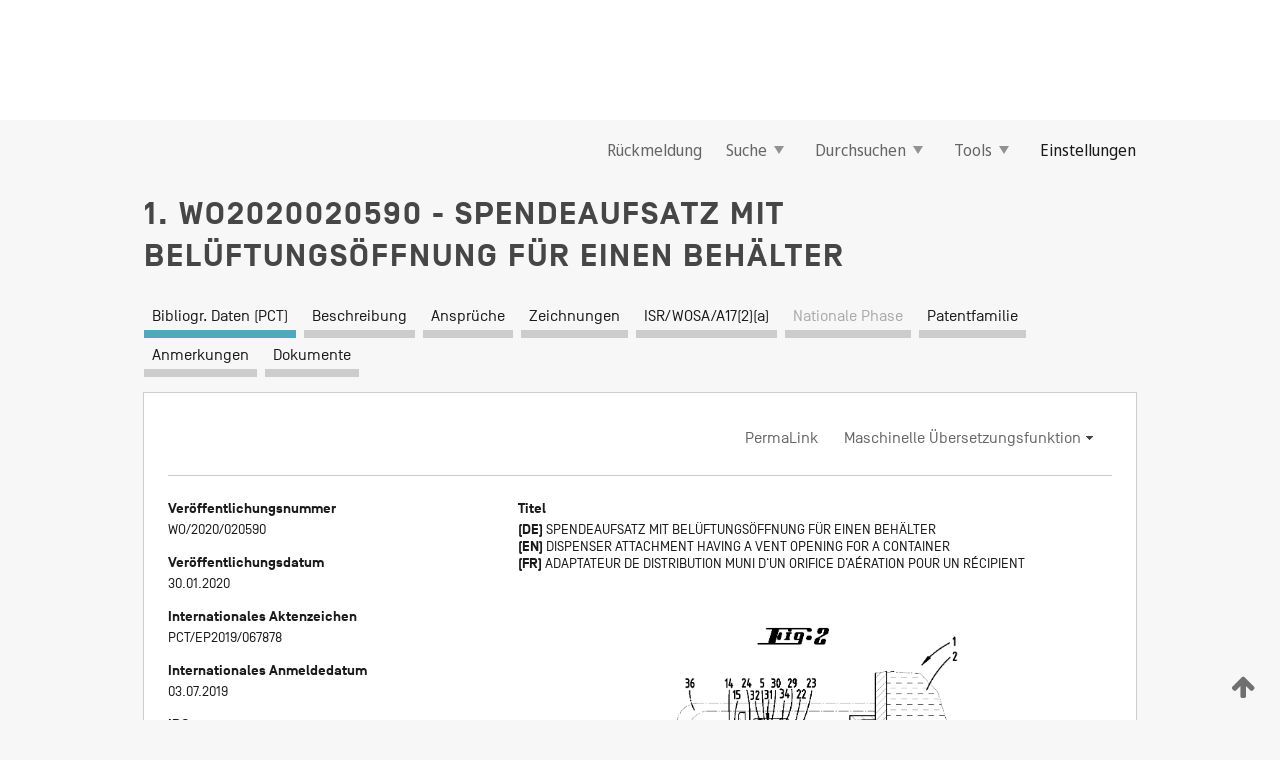

--- FILE ---
content_type: text/html;charset=UTF-8
request_url: https://patentscope.wipo.int/search/de/detail.jsf?docId=WO2020020590
body_size: 18277
content:
<!DOCTYPE html>
<html xmlns="http://www.w3.org/1999/xhtml"><head id="j_idt2">
	<meta http-equiv="X-UA-Compatible" content="IE=edge" />
	<meta lang="de" http-equiv="Content-Type" content="text/html;charset=utf-8" charset="utf-8" />

	
	<meta name="viewport" content="width=device-width, initial-scale=1.0, minimum-scale=1.0, maximum-scale=1.0" />
	
	<meta name="apple-mobile-web-app-capable" content="yes" />
	
	<meta name="apple-mobile-web-app-status-bar-style" content="black-translucent" />
		<meta name="Description" content="This patent search tool allows you not only to search the PCT database of about 2 million International Applications but also the worldwide patent collections. This search facility features: flexible search syntax; automatic word stemming and relevance ranking; as well as graphical results." />

   <meta name="language" content="de" />
   <meta name="applicationId" content="WO2020020590" />
   <meta name="keywords" content="SPENDEAUFSATZ MIT BELÜFTUNGSÖFFNUNG FÜR EINEN BEHÄLTER" />
   <meta name="description" content="Die Erfindung betrifft einen Spendeaufsatz (3) für einen Behälter (1), zur Ausgabe eines Fluids (2), wobei der Spendeaufsatz (3) eine Spendemündung (4) aufweist, die durch Bewegung eines Kolbens (6) zwischen einer Öffnungsstellung und einer Schließstellung öffenbar bzw. verschließbar ist, wobei weiter eine Belüftungsöffnung (5) an dem Spendeaufsatz (3) ausgebildet ist, wobei im Zuge einer Verlagerung des Kolbens (6) in die Öffnungsstellung eine Freigabe der Belüftungsöffnung (5) erfolgt. Weiter betrifft die Erfindung einen Behälter (1) für ein Fluid (2), mit einer Spendeöffnung (4) und einer Belüftungsöffnung (5). Um einen Spendeaufsatz sowie einen Behälter der in Rede stehenden Art verbessert auszubilden, wird bezüglich des Spendeaufsatzes vorgeschlagen, dass die Belüftungsöffnung (5) bezüglich einer Ausfließrichtung (b) des Fluids (2) aus der Spendeöffnung (4) in einem zu der Spendeöffnung (4) gegenüberliegenden Wandbereich (des Spendeaufsatzes (3) ausgebildet ist. Hinsichtlich des Behälters wird zur Lösung vorgeschlagen, dass die Spendeöffnung (4) und die Belüftungsöffnung (5) in einem selben Spendeaufsatz (3) ausgebildet sind." /><link rel="alternate" hreflang="de" href="https://patentscope.wipo.int/search/de/WO2020020590" /><link rel="alternate" hreflang="en" href="https://patentscope.wipo.int/search/en/WO2020020590" /><link rel="alternate" hreflang="fr" href="https://patentscope.wipo.int/search/fr/WO2020020590" />

      <meta name="DC.type" content="Patent Application" />
      <meta name="DC.title" content="SPENDEAUFSATZ MIT BELÜFTUNGSÖFFNUNG FÜR EINEN BEHÄLTER" />
      <meta name="DC.identifier" content="WO2020020590" />
         <meta name="DC.creator" scheme="inventor" content="GÖTTKE, Sabine" />
         <meta name="DC.creator" scheme="inventor" content="SCHLÖRMANN, Kevin" />
         <meta name="DC.contributor" scheme="assignee" content="RPC BRAMLAGE GMBH" />

      <meta name="DC.date" scheme="issued" content="2020-01-30" />
		<meta name="Cache-Control" content="no-cache,no-store,must-revalidate" />
		<meta name="Expires" content="0" />
		<meta name="Pragma" content="no-cache" />
	
	<title>WO2020020590 SPENDEAUFSATZ MIT BELÜFTUNGSÖFFNUNG FÜR EINEN BEHÄLTER</title><link type="text/css" rel="stylesheet" href="/search/javax.faces.resource/theme.css.jsf?ln=primefaces-wipo" /><link type="text/css" rel="stylesheet" href="/search/javax.faces.resource/primefaces/fa/font-awesome.css.xhtml" /><script type="text/javascript" src="/search/javax.faces.resource/omnifaces.js.jsf?ln=omnifaces&amp;v=2.6.9"></script><link type="text/css" rel="stylesheet" href="/search/javax.faces.resource/css/components.css.jsf?ln=w-ps-cc" /><link type="text/css" rel="stylesheet" href="/search/javax.faces.resource/css/components.css.jsf?ln=ps-cc" /><link type="text/css" rel="stylesheet" href="/search/javax.faces.resource/css/common/common.css.jsf" /><link type="text/css" rel="stylesheet" href="/search/javax.faces.resource/css/common/primefaces-custom.css.jsf" /><link type="text/css" rel="stylesheet" href="/search/javax.faces.resource/css/common/wfaces-custom.css.jsf" /><link type="text/css" rel="stylesheet" href="/search/javax.faces.resource/css/wipo/ps-ulf-compatibility.css.jsf" /><link type="text/css" rel="stylesheet" href="/search/javax.faces.resource/css/detail.css.jsf" /><link type="text/css" rel="stylesheet" href="/search/javax.faces.resource/css/machine-translation.css.jsf" /><link type="text/css" rel="stylesheet" href="/search/javax.faces.resource/css/lightbox-ps.css.jsf?ln=lightbox" /><link type="text/css" rel="stylesheet" href="/search/javax.faces.resource/primefaces/components.css.xhtml" /><script type="text/javascript" src="/search/javax.faces.resource/primefaces/jquery/jquery.js.xhtml"></script><script type="text/javascript" src="/search/javax.faces.resource/primefaces/core.js.xhtml"></script><script type="text/javascript" src="/search/javax.faces.resource/primefaces/components.js.xhtml"></script><script type="text/javascript" src="/search/javax.faces.resource/primefaces/jquery/jquery-plugins.js.xhtml"></script><script type="text/javascript" src="/search/javax.faces.resource/jsf.js.jsf?ln=javax.faces"></script><link type="text/css" rel="stylesheet" href="/search/javax.faces.resource/primefaces/timeline/timeline.css.xhtml" /><script type="text/javascript" src="/search/javax.faces.resource/primefaces/timeline/timeline.js.xhtml"></script><script type="text/javascript" src="/search/javax.faces.resource/hotkey/hotkey.js.jsf?ln=primefaces&amp;v=6.1"></script><style type="text/css">
		/*	When the drawerTriggering element has a top/bottom padding/margin (as the mainmenu items), 
			the position of the drawer must be updated correspondignly.*/
		.settings-drawer.b-drawer.wf-drawer-fix-position {
			top: -0.75rem;
		}	
	</style><style type="text/css">
		/*	When the drawerTriggering element has a top/bottom padding/margin (as the mainmenu items), 
			the position of the drawer must be updated correspondignly.*/
		.feedback-drawer.b-drawer.wf-drawer-fix-position {
			top: -0.75rem;
		}
		
		.feedback-message {
			margin-top: 1rem;
		}
	</style><style type="text/css">
		/*	When the drawerTriggering element has a top/bottom padding/margin (as the mainmenu items), 
			the position of the drawer must be updated correspondignly.*/
		.feedback-drawer.b-drawer.wf-drawer-fix-position {
			top: -0.75rem;
		}
	</style><script type="text/javascript">if(window.PrimeFaces){PrimeFaces.settings.locale='de';}</script>
		<link href="/search/javax.faces.resource/w/css/wfaces.css.xhtml?v=1.0&amp;b=" rel="stylesheet" />
      <link rel="stylesheet" type="text/css" href="/search/javax.faces.resource/css/detail/WO2020020590.css?P12-MKOLLV-11544" />




	<script>
		var APP_CTX='/search';
	</script>
		<script src="/search/javax.faces.resource/w/js/wfaces.js.xhtml?v=1.0&amp;b="></script><script type="text/javascript">
		epctmsg.lbl_designations_specific="Spezifisch";
		epctmsg.lbl_designations_none="Keines";
		epctmsg.lbl_designations_all="Alle";
		epctmsg.lbl_designations_changeSelec="Auswahl ändern";
		epctmsg.lbl_designations_chooseDesig="Einzelne Bestimmungen wählen";
		epctmsg.no_results_text="Keine Übereinstimmung für:";
	</script><script type="text/javascript" src="/search/javax.faces.resource/js/psa.js.jsf"></script>
			<script src="https://webcomponents.wipo.int/polyfills/webcomponents-loader.js"></script>
	  		
	  		<script src="https://webcomponents.wipo.int/wipo-navbar/wipo-navbar.js"></script><script type="text/javascript" src="/search/javax.faces.resource/js/components.js.jsf?ln=w-ps-cc"></script>
      <script type="text/javascript">
	      const MAX_CHEMICAL_TEXT_TAB_INDEX = -1;
	      const SEARCH_REPORT_TAB_INDEX = 4;
         var taptaUrl= false;
      </script>
      
      <script id="taptaWidgetUrl" src="https://patentscope.wipo.int/translate/widget/app.js" data-mt-widget-site="patentscope"></script><script type="text/javascript" src="/search/javax.faces.resource/lightbox/js/lightbox-ps.js.jsf"></script><script type="text/javascript" src="/search/javax.faces.resource/lightbox/js/jqueryrotate.min.js.jsf"></script>
      
      <script src="/search/resources/js/lib/require.js" type="text/javascript" charset="utf-8"></script><script type="text/javascript" src="/search/javax.faces.resource/js/detail.js.jsf"></script></head><body dir="ltr">
<div class="wf-overlayPanel"></div><div id="pageBlockUI" class="ui-blockui-content ui-widget ui-widget-content ui-corner-all ui-helper-hidden ui-shadow">
	<div class="b-infobox b-infobox--has-spinner">
	  <h4 class="b-infobox__title">
	    In Bearbeitung
	  </h4>
	  <div class="b-infobox__text">
	    <p>
	    	Bitte warten ...
	    </p>
	  </div>
	</div></div><script id="pageBlockUI_s" type="text/javascript">$(function(){PrimeFaces.cw("BlockUI","widget_pageBlockUI",{id:"pageBlockUI",block:"@(.b-page)"});});</script>
<div class="b-page b-page--application">
	<div class="b-navigation b-navigation--has-close"><wipo-navbar appId='app-0072' applicationName='PATENTSCOPE' applicationLink='/search/de' applicationCategory='patents' login='/search/wiposso/login' logout='/search/wiposso/logout' sso='unauthenticated' language='de' languageOptions='[{"code":"en","name":null,"link":"/search/en/detail.jsf?docId=WO2020020590","targetTab":null},{"code":"fr","name":null,"link":"/search/fr/detail.jsf?docId=WO2020020590","targetTab":null},{"code":"de","name":null,"link":null,"targetTab":null},{"code":"es","name":null,"link":"/search/es/detail.jsf?docId=WO2020020590","targetTab":null},{"code":"pt","name":null,"link":"/search/pt/detail.jsf?docId=WO2020020590","targetTab":null},{"code":"ru","name":null,"link":"/search/ru/detail.jsf?docId=WO2020020590","targetTab":null},{"code":"ja","name":null,"link":"/search/ja/detail.jsf?docId=WO2020020590","targetTab":null},{"code":"zh","name":null,"link":"/search/zh/detail.jsf?docId=WO2020020590","targetTab":null},{"code":"ko","name":null,"link":"/search/ko/detail.jsf?docId=WO2020020590","targetTab":null},{"code":"ar","name":null,"link":"/search/ar/detail.jsf?docId=WO2020020590","targetTab":null}]' userOptions='[{"code":null,"name":"SITZUNGSABFRAGEN","link":"/search/de/reg/user_session_queries.jsf","targetTab":"_self"},{"code":null,"name":"GESPEICHERTE ABFRAGEN","link":"/search/de/reg/user_queries.jsf","targetTab":"_self"},{"code":null,"name":"MARKUSH-BATCHES","link":"/search/de/chemc/batches.jsf","targetTab":"_self"},{"code":null,"name":"ANGESEHENE ANMELDUNGEN","link":"/search/de/reg/watching.jsf","targetTab":"_self"}]' helpOptions='[{"code":"contact","name":null,"link":"https://www3.wipo.int/contact/en/area.jsp?area=patentscope-db","targetTab":null},{"code":"faq","name":null,"link":"https://www.wipo.int/patentscope/en/faqs_patentscope.html","targetTab":null}]' helpMore='[{"code":null,"name":"PATENTSCOPE-NUTZERGEMEINSCHAFT","link":"https://www.linkedin.com/groups/9811620/","targetTab":"_blank"},{"code":null,"name":"PATENTSCOPE HILFE","link":"/search/de/help/help.jsf","targetTab":"_self"},{"code":null,"name":"NUTZUNGSBEDINGUNGEN","link":"https://www.wipo.int/patentscope/en/data/terms_patentscope.html","targetTab":"_blank"},{"code":null,"name":"DATENSCHUTZERKLÄRUNG","link":"https://www.wipo.int/tools/de/privacy_policy-ipportal.html","targetTab":"_blank"}]' hide-search='true'><div style='background:black; height: 48px; width: 100%'></div></wipo-navbar>

	<div class="ps-mainmenu--container">
<form id="formMainMenu" name="formMainMenu" method="post" action="/search/de/detail.jsf?docId=WO2020020590" enctype="application/x-www-form-urlencoded">
<input type="hidden" name="formMainMenu" value="formMainMenu" />

	
	
			<div class="ps-mainmenu">

				<div class="ps-mainmenu--item">
				</div>
				
				<div class="ps-mainmenu--item">
	
	<div class="ps-drawer-trigger b-pointer b-pointer--is-toggle" aria-controls="feedback_drawer"><a id="formMainMenu:feedbackLink" href="#" onclick="mojarra.ab(this,event,'action',0,'feedbackForm');return false">Rückmeldung</a>
	</div>
				</div>
			
				<div class="ps-mainmenu--item">
		<button id="formMainMenu:triggerSearchMenu" class="ps-plain-button " type="button">Suche
			<span class="icon-wrapper small-arrow-down-icon"></span>
		</button><div id="formMainMenu:j_idt1363" class="ui-menu ui-menu-dynamic ui-widget ui-widget-content ui-corner-all ui-helper-clearfix ui-shadow ps-mainmenu--submenu" role="menu"><div tabindex="0" class="ui-helper-hidden-accessible"></div><ul class="ui-menu-list ui-helper-reset"><li class="ui-menuitem ui-widget ui-corner-all" role="menuitem"><a tabindex="-1" id="formMainMenu:simpleSearch" class="ui-menuitem-link ui-corner-all" href="#" onclick="document.location.href='/search/de/search.jsf';PrimeFaces.ab({s:&quot;formMainMenu:simpleSearch&quot;,f:&quot;formMainMenu&quot;});return false;"><span class="ui-menuitem-text">Einfache Recherche</span></a></li><li class="ui-menuitem ui-widget ui-corner-all" role="menuitem"><a tabindex="-1" id="formMainMenu:advancedSearch" class="ui-menuitem-link ui-corner-all" href="#" onclick="document.location.href='/search/de/advancedSearch.jsf';PrimeFaces.ab({s:&quot;formMainMenu:advancedSearch&quot;,f:&quot;formMainMenu&quot;});return false;"><span class="ui-menuitem-text">Erweiterte Suche</span></a></li><li class="ui-menuitem ui-widget ui-corner-all" role="menuitem"><a tabindex="-1" id="formMainMenu:structuredSearch" class="ui-menuitem-link ui-corner-all" href="#" onclick="document.location.href='/search/de/structuredSearch.jsf';PrimeFaces.ab({s:&quot;formMainMenu:structuredSearch&quot;,f:&quot;formMainMenu&quot;});return false;"><span class="ui-menuitem-text">Strukturierte Recherche</span></a></li><li class="ui-menuitem ui-widget ui-corner-all" role="menuitem"><a tabindex="-1" id="formMainMenu:clir" class="ui-menuitem-link ui-corner-all" href="#" onclick="document.location.href='/search/de/clir/clir.jsf';PrimeFaces.ab({s:&quot;formMainMenu:clir&quot;,f:&quot;formMainMenu&quot;});return false;"><span class="ui-menuitem-text">Cross Lingual Expansion (sprachübergreifende Expansion)</span></a></li><li class="ui-menuitem ui-widget ui-corner-all" role="menuitem"><a tabindex="-1" class="ui-menuitem-link ui-corner-all" href="#" onclick="document.location.href='/search/de/chemc/chemc.jsf';PrimeFaces.ab({s:&quot;formMainMenu:j_idt1365&quot;,f:&quot;formMainMenu&quot;});return false;"><span class="ui-menuitem-text">Chemische Verbindungen (Anmeldung erforderlich)</span></a></li></ul></div><script id="formMainMenu:j_idt1363_s" type="text/javascript">$(function(){PrimeFaces.cw("PlainMenu","widget_formMainMenu_j_idt1363",{id:"formMainMenu:j_idt1363",overlay:true,my:"left top",at:"left bottom",trigger:"formMainMenu:triggerSearchMenu",triggerEvent:"click"});});</script>
				</div>

	
				<div class="ps-mainmenu--item">
		<button id="formMainMenu:triggerBrowseMenu" class="ps-plain-button " type="button">Durchsuchen
			<span class="icon-wrapper small-arrow-down-icon"></span>
		</button><div id="formMainMenu:j_idt1381" class="ui-menu ui-menu-dynamic ui-widget ui-widget-content ui-corner-all ui-helper-clearfix ui-shadow ui-menu-toggleable ps-mainmenu--submenu" role="menu"><div tabindex="0" class="ui-helper-hidden-accessible"></div><ul class="ui-menu-list ui-helper-reset"><li class="ui-menuitem ui-widget ui-corner-all" role="menuitem"><a tabindex="-1" id="formMainMenu:browseByWeek" class="ui-menuitem-link ui-corner-all" href="#" onclick="document.location.href='/search/de/resultWeeklyBrowse.jsf';PrimeFaces.ab({s:&quot;formMainMenu:browseByWeek&quot;,f:&quot;formMainMenu&quot;});return false;"><span class="ui-menuitem-text">Nach Woche (PCT)</span></a></li><li class="ui-menuitem ui-widget ui-corner-all" role="menuitem"><a tabindex="-1" id="formMainMenu:pctBrowse" class="ui-menuitem-link ui-corner-all" href="#" onclick="document.location.href='/search/de/pctBrowse.jsf';PrimeFaces.ab({s:&quot;formMainMenu:pctBrowse&quot;,f:&quot;formMainMenu&quot;});return false;"><span class="ui-menuitem-text">Gazette-Archiv</span></a></li><li class="ui-menuitem ui-widget ui-corner-all" role="menuitem"><a tabindex="-1" id="formMainMenu:sequenceListing" class="ui-menuitem-link ui-corner-all" href="#" onclick="document.location.href='/search/de/sequences.jsf';PrimeFaces.ab({s:&quot;formMainMenu:sequenceListing&quot;,f:&quot;formMainMenu&quot;});return false;"><span class="ui-menuitem-text">Sequenzprotokolle (PCT)</span></a></li><li id="formMainMenu:j_idt1382" class="ui-widget-header ui-corner-all"><h3><span class="ui-icon ui-icon-triangle-1-s"></span>Eintritte in die nationale Phase</h3></li><li class="ui-menuitem ui-widget ui-corner-all ui-submenu-child" role="menuitem"><a tabindex="-1" id="formMainMenu:pctNPE" class="ui-menuitem-link ui-corner-all" href="/search/static/npe/npe.zip"><span class="ui-menuitem-text"><table>
<tbody>
<tr>
<td>Eintritte in die nationale Phase Vollständiger Download</td>
<td><label class="icon-wrapper http-download-icon ps-left-space"></label></td>
<td>
									<a href="ftp://ftp.wipo.int/patentscope/pdf/npe/npe.zip" class="icon-wrapper ftp-download-icon ps-left-space"></a></td>
</tr>
</tbody>
</table>
</span></a></li><li class="ui-menuitem ui-widget ui-corner-all ui-submenu-child" role="menuitem"><a tabindex="-1" id="formMainMenu:pctNPEinc" class="ui-menuitem-link ui-corner-all" href="/search/static/npe/npe-incremental.zip"><span class="ui-menuitem-text"><table>
<tbody>
<tr>
<td>Eintritte in die nationale Phase Inkrementeller Download (letzte 7 Tage)</td>
<td><label class="icon-wrapper http-download-icon ps-left-space"></label></td>
<td>
									<a href="ftp://ftp.wipo.int/patentscope/pdf/npe/npe-incremental.zip" class="icon-wrapper ftp-download-icon ps-left-space"></a></td>
</tr>
</tbody>
</table>
</span></a></li><li id="formMainMenu:j_idt1398" class="ui-widget-header ui-corner-all"><h3><span class="ui-icon ui-icon-triangle-1-s"></span>Normdatei</h3></li><li class="ui-menuitem ui-widget ui-corner-all ui-submenu-child" role="menuitem"><a tabindex="-1" id="formMainMenu:authorityFileST37" class="ui-menuitem-link ui-corner-all" href="/search/static/authority/WO_AF.zip"><span class="ui-menuitem-text"><table>
<tbody>
<tr>
<td>Normdatei Standard ST37 herunterladen</td>
<td><label class="icon-wrapper http-download-icon ps-left-space"></label></td>
<td>
									<a href="ftp://ftp.wipo.int/patentscope/pdf/gazette/WO_AF.zip" class="icon-wrapper ftp-download-icon ps-left-space"></a></td>
</tr>
</tbody>
</table>
</span></a></li></ul></div><script id="formMainMenu:j_idt1381_s" type="text/javascript">$(function(){PrimeFaces.cw("PlainMenu","widget_formMainMenu_j_idt1381",{id:"formMainMenu:j_idt1381",toggleable:true,overlay:true,my:"left top",at:"left bottom",trigger:"formMainMenu:triggerBrowseMenu",triggerEvent:"click"});});</script>
		
				</div><div id="formMainMenu:toolsMainMenu" class="ps-mainmenu--item js-multiDocumentDownloadEnabled">
		<button id="formMainMenu:triggerToolsMenu" class="ps-plain-button " type="button">Tools
			<span class="icon-wrapper small-arrow-down-icon"></span>
		</button><div id="formMainMenu:j_idt1422" class="ui-menu ui-menu-dynamic ui-widget ui-widget-content ui-corner-all ui-helper-clearfix ui-shadow ps-mainmenu--submenu" role="menu"><div tabindex="0" class="ui-helper-hidden-accessible"></div><ul class="ui-menu-list ui-helper-reset"><li class="ui-menuitem ui-widget ui-corner-all" role="menuitem"><a tabindex="-1" class="ui-menuitem-link ui-corner-all" href="https://patentscope.wipo.int/translate/translate.jsf?interfaceLanguage=de" target="_blank"><span class="ui-menuitem-text">WIPO Translate (maschinelle Übersetzungshilfe)</span></a></li><li class="ui-menuitem ui-widget ui-corner-all" role="menuitem"><a tabindex="-1" class="ui-menuitem-link ui-corner-all" href="https://wipopearl.wipo.int/de/linguistic" target="_blank"><span class="ui-menuitem-text">WIPO Pearl (Begriffsdatenbank mit patentrechtlichen und technischen Fachausdrücken in bis zu 10 Sprachen)</span></a></li><li class="ui-menuitem ui-widget ui-corner-all" role="menuitem"><a tabindex="-1" id="formMainMenu:greenInventory" class="ui-menuitem-link ui-corner-all" href="https://www.wipo.int/classifications/ipc/green-inventory/home" target="_blank"><span class="ui-menuitem-text">IPC Green Inventory (Grünes Inventar der IPC)</span></a></li><li class="ui-menuitem ui-widget ui-corner-all" role="menuitem"><a tabindex="-1" id="formMainMenu:aiIndexEn" class="ui-menuitem-link ui-corner-all" href="https://www.wipo.int/tech_trends/en/artificial_intelligence/patentscope.html" target="_blank"><span class="ui-menuitem-text">KI-Index</span></a></li><li class="ui-menuitem ui-widget ui-corner-all" role="menuitem"><a tabindex="-1" id="formMainMenu:covid19" class="ui-menuitem-link ui-corner-all" href="#" onclick="document.location.href='/search/de/covid19.jsf';PrimeFaces.ab({s:&quot;formMainMenu:covid19&quot;,f:&quot;formMainMenu&quot;});return false;"><span class="ui-menuitem-text">Unterstützung im Kampf gegen COVID-19</span></a></li><li class="ui-menuitem ui-widget ui-corner-all" role="menuitem"><a tabindex="-1" id="formMainMenu:sdg" class="ui-menuitem-link ui-corner-all" href="#" onclick="document.location.href='/search/de/sdg.jsf';PrimeFaces.ab({s:&quot;formMainMenu:sdg&quot;,f:&quot;formMainMenu&quot;});return false;"><span class="ui-menuitem-text">Ziele für nachhaltige Entwicklung (SDGs)</span></a></li><li class="ui-menuitem ui-widget ui-corner-all" role="menuitem"><a tabindex="-1" class="ui-menuitem-link ui-corner-all" href="https://www.wipo.int/patent_register_portal" target="_blank"><span class="ui-menuitem-text">Portal zu Patentregistern</span></a></li></ul></div><script id="formMainMenu:j_idt1422_s" type="text/javascript">$(function(){PrimeFaces.cw("PlainMenu","widget_formMainMenu_j_idt1422",{id:"formMainMenu:j_idt1422",overlay:true,my:"left top",at:"left bottom",trigger:"formMainMenu:triggerToolsMenu",triggerEvent:"click"});});</script></div>
	
	
				<div class="ps-mainmenu--item">
	
	<div class="ps-drawer-trigger b-pointer b-pointer--is-toggle" aria-controls="settings_drawer">
						<span>Einstellungen</span>
	</div>
				</div>
				
		    </div><input type="hidden" name="javax.faces.ViewState" id="j_id1:javax.faces.ViewState:0" value="-6776302333796634402:-3616097670278746190" autocomplete="off" />
</form>
	</div>
		<div id="settings_drawer" class="ps-drawer b-drawer b-workbench-filter-advanced     wf-drawer-fix-position      settings-drawer">

			<div class="b-drawer__step">
				<h2 class="b-drawer__title">Einstellungen</h2>
					<div class="b-drawer__title-actions"><button id="j_idt1456" name="j_idt1456" class="b-button" onclick="PrimeFaces.ab({s:&quot;j_idt1456&quot;,f:&quot;settingsForm&quot;,u:&quot;settingsForm&quot;});return false;" type="submit"><span class="ui-button-text ui-c">Zurücksetzen</span></button><script id="j_idt1456_s" type="text/javascript">PrimeFaces.cw("CommandButton","widget_j_idt1456",{id:"j_idt1456"});</script><button id="j_idt1458" name="j_idt1458" class="b-button b-button--is-type_primary js-close-pointer js-close-button" onclick="onDrawerClose(this);" type="button" aria-controls="settings_drawer"><span class="ui-button-text ui-c">Schließen</span></button><script id="j_idt1458_s" type="text/javascript">PrimeFaces.cw("CommandButton","widget_j_idt1458",{id:"j_idt1458"});</script>
					</div>
			</div>

			<div class="ps-drawer--content">
<form id="settingsForm" name="settingsForm" method="post" action="/search/de/detail.jsf?docId=WO2020020590" enctype="application/x-www-form-urlencoded">
<input type="hidden" name="settingsForm" value="settingsForm" />
<div id="settingsForm:j_idt1462" class="ui-tabmenu ui-widget ui-widget-content ui-corner-all ps-tabmenu ps-tabmenu--is-plain"><ul class="ui-tabmenu-nav ui-helper-reset ui-helper-clearfix ui-widget-header ui-corner-all" role="tablist"><li class="ui-tabmenuitem ui-state-default ui-state-active ui-corner-top" role="tab" aria-expanded="true" aria-selected="true"><a tabindex="-1" class="ui-menuitem-link ui-corner-all" href="#" onclick="PrimeFaces.ab({s:&quot;settingsForm:j_idt1464&quot;,u:&quot;settingsForm&quot;,f:&quot;settingsForm&quot;});return false;"><span class="ui-menuitem-text">Recherche</span></a></li><li class="ui-tabmenuitem ui-state-default ui-corner-top" role="tab" aria-expanded="false" aria-selected="false"><a tabindex="-1" class="ui-menuitem-link ui-corner-all" href="#" onclick="PrimeFaces.ab({s:&quot;settingsForm:j_idt1466&quot;,u:&quot;settingsForm&quot;,f:&quot;settingsForm&quot;});return false;"><span class="ui-menuitem-text">Amt</span></a></li><li class="ui-tabmenuitem ui-state-default ui-corner-top" role="tab" aria-expanded="false" aria-selected="false"><a tabindex="-1" class="ui-menuitem-link ui-corner-all" href="#" onclick="PrimeFaces.ab({s:&quot;settingsForm:j_idt1468&quot;,u:&quot;settingsForm&quot;,f:&quot;settingsForm&quot;});return false;"><span class="ui-menuitem-text">Suchergebnis</span></a></li><li class="ui-tabmenuitem ui-state-default ui-corner-top" role="tab" aria-expanded="false" aria-selected="false"><a tabindex="-1" class="ui-menuitem-link ui-corner-all" href="#" onclick="PrimeFaces.ab({s:&quot;settingsForm:j_idt1470&quot;,u:&quot;settingsForm&quot;,f:&quot;settingsForm&quot;});return false;"><span class="ui-menuitem-text">Herunterladen</span></a></li><li class="ui-tabmenuitem ui-state-default ui-corner-top" role="tab" aria-expanded="false" aria-selected="false"><a tabindex="-1" class="ui-menuitem-link ui-corner-all" href="#" onclick="PrimeFaces.ab({s:&quot;settingsForm:j_idt1473&quot;,u:&quot;settingsForm&quot;,f:&quot;settingsForm&quot;});return false;"><span class="ui-menuitem-text">Benutzeroberfläche</span></a></li></ul></div><script id="settingsForm:j_idt1462_s" type="text/javascript">PrimeFaces.cw("TabMenu","widget_settingsForm_j_idt1462",{id:"settingsForm:j_idt1462"});</script><div id="settingsForm:querySection" class="ui-outputpanel ui-widget">
	<div id="settingsForm:j_idt1476" class="b-edit-panel">
		<div class="b-edit-panel__content">

	<div id="settingsForm:j_idt1478" class="b-edit-panel__section-group">
		<div class="b-edit-panel__section b-view-panel__section--slots_two">
    
    <div id="settingsForm:j_idt1480" class="b-view-panel__slot w-slot">
	<div id="settingsForm:queryLanguage">
		<div class="b-input b-input-dropdown b-input--has-floatlabel b-input--is-select                         ">
	
			<div class="b-input__table">
				<div class="b-input__table-td b-input__table-td__dropdown">
					<label class="b-input__label b-input__label"><label>Recherchensprache</label>
					</label><select id="settingsForm:queryLanguage:input" name="settingsForm:queryLanguage:input" class="b-input__input b-input__dropdown-input" size="1" onselect="" tabindex="" onchange="PrimeFaces.ab({s:this,e:&quot;change&quot;,p:&quot;settingsForm:queryLanguage:input&quot;,u:&quot;@(.js-searchTextLanguage-option)&quot;});">	<option value="ar">Arabisch</option>
	<option value="bg">Bulgarisch</option>
	<option value="zh">Chinesisch</option>
	<option value="de">Deutsch</option>
	<option value="da">Dänisch</option>
	<option value="en">Englisch</option>
	<option value="et">Estnisch</option>
	<option value="fi">Finnisch</option>
	<option value="fr">Französisch</option>
	<option value="ge">Georgisch</option>
	<option value="el">Griechisch</option>
	<option value="he">Hebräisch</option>
	<option value="id">Indonesisch</option>
	<option value="it">Italienisch</option>
	<option value="ja">Japanisch</option>
	<option value="kk">Kasachisch</option>
	<option value="kh">Khmer</option>
	<option value="ko">Koreanisch</option>
	<option value="hr">Kroatisch</option>
	<option value="lo">Laotisch</option>
	<option value="lv">Lettisch</option>
	<option value="lt">Litauisch </option>
	<option value="ms">Malaiisch</option>
	<option value="nl">Niederländisch</option>
	<option value="no">Norwegisch</option>
	<option value="pl">Polnisch</option>
	<option value="pt">Portugiesisch</option>
	<option value="ro">Rumänisch</option>
	<option value="ru">Russisch</option>
	<option value="sv">Schwedisch</option>
	<option value="sr">Serbisch</option>
	<option value="sk">Slowakisch</option>
	<option value="es">Spanisch</option>
	<option value="th">Thailändisch</option>
	<option value="cs">Tschechisch</option>
	<option value="tr">Türkisch</option>
	<option value="hu">Ungarisch</option>
	<option value="vn">Vietnamesisch</option>
	<option value="GUI" selected="selected">Standard</option>
</select>
	
				</div>
			</div><div id="settingsForm:queryLanguage:error"></div><div id="settingsForm:queryLanguage:info"></div>
		</div>
	</div>
	</div>
			
		</div>
	</div>

	<div id="settingsForm:j_idt1572" class="b-edit-panel__section-group">
		<div class="b-edit-panel__section b-view-panel__section--slots_three">
    
    <div id="settingsForm:j_idt1573" class="b-view-panel__slot w-slot">
	<div id="settingsForm:stemmingOption">
		
		<div class="b-input b-input-checkbox                    ">
			<div class="b-input__checkbox-input">
				<fieldset class="b-input__checkbox-group">
      				<div class="b-input__table">
						<label class="b-input__checkbox-item b-input__table-tr"><input id="settingsForm:stemmingOption:input" type="checkbox" name="settingsForm:stemmingOption:input" checked="checked" tabindex="" onclick="PrimeFaces.ab({s:this,e:&quot;click&quot;,p:&quot;settingsForm:stemmingOption:input&quot;,u:&quot;@(.js-stemming-option)&quot;});" />
							<span class="b-input__checkbox-item-text b-input__table-td b-input__checkbox-input-label">Wortstammsuche
							</span>
						</label>
					</div>
				</fieldset>
			</div><div id="settingsForm:stemmingOption:error"></div><div id="settingsForm:stemmingOption:info"></div>
	</div>
	</div>
	</div>
    
    <div id="settingsForm:j_idt1604" class="b-view-panel__slot w-slot">
	<div id="settingsForm:singleFamilyMemberOption">
		
		<div class="b-input b-input-checkbox                    ">
			<div class="b-input__checkbox-input">
				<fieldset class="b-input__checkbox-group">
      				<div class="b-input__table">
						<label class="b-input__checkbox-item b-input__table-tr"><input id="settingsForm:singleFamilyMemberOption:input" type="checkbox" name="settingsForm:singleFamilyMemberOption:input" tabindex="" onclick="PrimeFaces.ab({s:this,e:&quot;click&quot;,p:&quot;settingsForm:singleFamilyMemberOption:input&quot;,u:&quot;@(.js-singleFamilyMember-option)&quot;});" />
							<span class="b-input__checkbox-item-text b-input__table-td b-input__checkbox-input-label">Einziges Mitglied der Patentfamilie
							</span>
						</label>
					</div>
				</fieldset>
			</div><div id="settingsForm:singleFamilyMemberOption:error"></div><div id="settingsForm:singleFamilyMemberOption:info"></div>
	</div>
	</div>
	</div>
    
    <div id="settingsForm:j_idt1633" class="b-view-panel__slot w-slot">
	<div id="settingsForm:includeNplOption">
		
		<div class="b-input b-input-checkbox                    ">
			<div class="b-input__checkbox-input">
				<fieldset class="b-input__checkbox-group">
      				<div class="b-input__table">
						<label class="b-input__checkbox-item b-input__table-tr"><input id="settingsForm:includeNplOption:input" type="checkbox" name="settingsForm:includeNplOption:input" tabindex="" onclick="PrimeFaces.ab({s:this,e:&quot;click&quot;,p:&quot;settingsForm:includeNplOption:input&quot;,u:&quot;@(.js-includeNPL-option)&quot;});" />
							<span class="b-input__checkbox-item-text b-input__table-td b-input__checkbox-input-label">NPL einbeziehen
							</span>
						</label>
					</div>
				</fieldset>
			</div><div id="settingsForm:includeNplOption:error"></div><div id="settingsForm:includeNplOption:info"></div>
	</div>
	</div>
	</div>
			
		</div>
	</div>

	<div id="settingsForm:j_idt1689" class="b-edit-panel__section-group">
		<div class="b-edit-panel__section b-view-panel__section--slots_three">
    
    <div id="settingsForm:j_idt1691" class="b-view-panel__slot w-slot">
	<div id="settingsForm:sortOption">
		<div class="b-input b-input-dropdown b-input--has-floatlabel b-input--is-select                         ">
	
			<div class="b-input__table">
				<div class="b-input__table-td b-input__table-td__dropdown">
					<label class="b-input__label b-input__label">Ordnen nach:
					</label><select id="settingsForm:sortOption:input" name="settingsForm:sortOption:input" class="b-input__input b-input__dropdown-input" size="1" onselect="" tabindex="" onchange="mojarra.ab(this,event,'change',0,0)">	<option value="-score" selected="selected">Relevanz</option>
	<option value="-DP">Veröffentlichungsdatum ab</option>
	<option value="+DP">Veröffentlichungsdatum auf</option>
	<option value="-AD">Anmeldedatum ab</option>
	<option value="+AD">Anmeldedatum auf</option>
</select>
	
				</div>
			</div><div id="settingsForm:sortOption:error"></div><div id="settingsForm:sortOption:info"></div>
		</div>
	</div>
	</div>
    
    <div id="settingsForm:j_idt1728" class="b-view-panel__slot w-slot">
	<div id="settingsForm:lengthOption">
		<div class="b-input b-input-dropdown b-input--has-floatlabel b-input--is-select                         ">
	
			<div class="b-input__table">
				<div class="b-input__table-td b-input__table-td__dropdown">
					<label class="b-input__label b-input__label"><label>Listenlänge</label>
					</label><select id="settingsForm:lengthOption:input" name="settingsForm:lengthOption:input" class="b-input__input b-input__dropdown-input" size="1" onselect="" tabindex="" onchange="mojarra.ab(this,event,'change',0,0)">	<option value="10" selected="selected">10</option>
	<option value="50">50</option>
	<option value="100">100</option>
	<option value="200">200</option>
</select>
	
				</div>
			</div><div id="settingsForm:lengthOption:error"></div><div id="settingsForm:lengthOption:info"></div>
		</div>
	</div>
	</div>
    
    <div id="settingsForm:j_idt1775" class="b-view-panel__slot w-slot">
	<div id="settingsForm:j_idt1777">
		<div class="b-input b-input-dropdown b-input--has-floatlabel b-input--is-select                         ">
	
			<div class="b-input__table">
				<div class="b-input__table-td b-input__table-td__dropdown">
					<label class="b-input__label b-input__label">Ergebnislistenansicht
					</label><select id="settingsForm:j_idt1777:input" name="settingsForm:j_idt1777:input" class="b-input__input b-input__dropdown-input" size="1" onselect="" tabindex="" onchange="mojarra.ab(this,event,'change',0,0)">	<option value="SIMPLE_VIEW">Einfach</option>
	<option value="DOUBLE_VIEW">Doppelt</option>
	<option value="ALL_VIEW" selected="selected">Alle</option>
	<option value="ALL_VIEW_IMAGE">Alle+Bild</option>
	<option value="IMAGE_ONLY">Bild</option>
	<option value="MULTI_LANGS">Mehrspaltig</option>
</select>
	
				</div>
			</div><div id="settingsForm:j_idt1777:error"></div><div id="settingsForm:j_idt1777:info"></div>
		</div>
	</div>
	</div>
			
		</div>
	</div>
		</div>
	</div></div><input type="hidden" name="javax.faces.ViewState" id="j_id1:javax.faces.ViewState:1" value="-6776302333796634402:-3616097670278746190" autocomplete="off" />
</form>
			</div>
		</div>
		<div id="feedback_drawer" class="ps-drawer b-drawer b-workbench-filter-advanced     wf-drawer-fix-position      feedback-drawer">

			<div class="b-drawer__step">
				<h2 class="b-drawer__title">Rückmeldung</h2>
					<div class="b-drawer__title-actions"><button id="j_idt2473" name="j_idt2473" class="b-button js-close-pointer js-close-button" onclick="PrimeFaces.ab({s:&quot;j_idt2473&quot;,p:&quot;j_idt2473&quot;,u:&quot;feedbackForm&quot;});return false;" type="submit" aria-controls="feedback_drawer"><span class="ui-button-text ui-c">Schließen</span></button><script id="j_idt2473_s" type="text/javascript">PrimeFaces.cw("CommandButton","widget_j_idt2473",{id:"j_idt2473"});</script>
					</div>
			</div>

			<div class="ps-drawer--content">
<form id="feedbackForm" name="feedbackForm" method="post" action="/search/de/detail.jsf?docId=WO2020020590" enctype="application/x-www-form-urlencoded">
<input type="hidden" name="feedbackForm" value="feedbackForm" />
<span id="feedbackForm:feedbackPanel">
			<div class="feedback-message"><p>Bitte teilen Sie uns Ihre Meinung zu PATENTSCOPE mit oder sagen Sie uns, was Sie vermissen oder wie wir es verbessern können.</p>
			</div>
	<div id="feedbackForm:j_idt2482" class="b-edit-panel">
		<div class="b-edit-panel__content">

	<div id="feedbackForm:j_idt2483" class="b-edit-panel__section-group">
		<div class="b-edit-panel__section ">
    
    <div id="feedbackForm:j_idt2484" class="b-view-panel__slot w-slot">
	<div id="feedbackForm:feedback">
		<div class="b-input b-input-text-area b-input--has-floatlabel      b-input--is-required                      ">
	
			<div class="b-input__table">
				<div class="b-input__table-td">
	
					<label class="b-input__label"><span class="ie-bg-label">Ihr Feedback</span></label><textarea id="feedbackForm:feedback:input" name="feedbackForm:feedback:input" cols="20" rows="3" tabindex="" maxlength="2147483647" style="overflow-y: auto; " aria-required="true" class="ui-inputfield ui-inputtextarea ui-widget ui-state-default ui-corner-all b-input__text-area-input  ui-inputtextarea-resizable"></textarea><script id="feedbackForm:feedback:input_s" type="text/javascript">$(function(){PrimeFaces.cw("InputTextarea","widget_feedbackForm_feedback_input",{id:"feedbackForm:feedback:input",autoResize:true,counter:"feedbackForm:feedback:display",counterTemplate:"{0} verbleibende Zeichen."});});</script>
	
				</div>
			</div><div id="feedbackForm:feedback:error"></div><div id="feedbackForm:feedback:info"></div>
		</div>
	</div>
	<div id="feedbackForm:contactEmail">
		<div class="b-input b-input-text b-input--has-floatlabel       b-input--is-required                   ">
			<div class="b-input__table" style="width: 100%">
				<div class="b-input__table-td">
					<label class="b-input__label">Kontakt-E-Mail-Adresse
					</label><input id="feedbackForm:contactEmail:input" type="text" name="feedbackForm:contactEmail:input" autocomplete="off" class="b-input__input b-input__text-input                       " onkeydown="" onkeyup="" style="" tabindex="" title="" />
				</div><div id="feedbackForm:contactEmail:buttons" class="b-input__button-wrapper"><button id="feedbackForm:contactEmail:j_idt3411" name="feedbackForm:contactEmail:j_idt3411" class="b-button b-button--is-type_primary" onclick="PrimeFaces.ab({s:&quot;feedbackForm:contactEmail:j_idt3411&quot;,p:&quot;feedbackForm&quot;,u:&quot;feedbackForm&quot;,onco:function(xhr,status,args){if (args &amp;&amp; args.closeDrawer) { PSComponents.closeDrawer('feedback_drawer'); };}});return false;" type="submit"><span class="ui-button-text ui-c">Senden</span></button><script id="feedbackForm:contactEmail:j_idt3411_s" type="text/javascript">PrimeFaces.cw("CommandButton","widget_feedbackForm_contactEmail_j_idt3411",{id:"feedbackForm:contactEmail:j_idt3411"});</script></div>
	
		     </div><div id="feedbackForm:contactEmail:error"></div><div id="feedbackForm:contactEmail:info"></div>
	    </div>
    </div>
	</div>
			
		</div>
	</div>
		</div>
	</div><span id="feedbackForm:j_idt3554"></span><script type="text/javascript">$(function(){PrimeFaces.focus('feedbackForm:feedback:input');});</script></span><input type="hidden" name="javax.faces.ViewState" id="j_id1:javax.faces.ViewState:2" value="-6776302333796634402:-3616097670278746190" autocomplete="off" />
</form>
			</div>
		</div>
		<div id="goto_drawer" class="ps-drawer b-drawer b-workbench-filter-advanced     wf-drawer-fix-position      goto-drawer">

			<div class="b-drawer__step">
				<h2 class="b-drawer__title">Gehe zu Anmeldung</h2>
			</div>

			<div class="ps-drawer--content">
<form id="gotoForm" name="gotoForm" method="post" action="/search/de/detail.jsf?docId=WO2020020590" enctype="application/x-www-form-urlencoded">
<input type="hidden" name="gotoForm" value="gotoForm" />

	<div id="gotoForm:j_idt3654" class="b-edit-panel">
		<div class="b-edit-panel__content">

	<div id="gotoForm:j_idt3656" class="b-edit-panel__section-group">
		<div class="b-edit-panel__section ">
    
    <div id="gotoForm:j_idt3659" class="b-view-panel__slot w-slot">
	<div id="gotoForm:gotoApplicationNumber">
		<div class="b-input b-input-text b-input--has-floatlabel       b-input--is-required                   ">
			<div class="b-input__table" style="width: 100%">
				<div class="b-input__table-td">
					<label class="b-input__label">Aktenzeichen/Anmeldenummer
					</label><input id="gotoForm:gotoApplicationNumber:input" type="text" name="gotoForm:gotoApplicationNumber:input" autocomplete="off" class="b-input__input b-input__text-input                       " onkeydown="if (event.keyCode == 13) {$('.js-goto-button').click(); return false;}" onkeyup="" style="" tabindex="" title="" />
				</div><div id="gotoForm:gotoApplicationNumber:buttons" class="b-input__button-wrapper"><button id="gotoForm:gotoApplicationNumber:j_idt3668" name="gotoForm:gotoApplicationNumber:j_idt3668" class="b-button-medium primary js-goto-button" onclick="PrimeFaces.ab({s:&quot;gotoForm:gotoApplicationNumber:j_idt3668&quot;,u:&quot;gotoForm&quot;});return false;" type="submit"><span class="ui-button-icon-left ui-icon ui-c b-icon b-icon--search"></span><span class="ui-button-text ui-c"></span></button><script id="gotoForm:gotoApplicationNumber:j_idt3668_s" type="text/javascript">PrimeFaces.cw("CommandButton","widget_gotoForm_gotoApplicationNumber_j_idt3668",{id:"gotoForm:gotoApplicationNumber:j_idt3668"});</script></div>
	
		     </div><div id="gotoForm:gotoApplicationNumber:error"></div><div id="gotoForm:gotoApplicationNumber:info"></div>
	    </div>
    </div>
	</div>
			
		</div>
	</div>
		</div>
	</div><span id="gotoForm:j_idt3842"></span><script type="text/javascript">$(function(){PrimeFaces.focus('gotoForm:gotoApplicationNumber');});</script><input type="hidden" name="javax.faces.ViewState" id="j_id1:javax.faces.ViewState:3" value="-6776302333796634402:-3616097670278746190" autocomplete="off" />
</form>
			</div>
		</div>
		
		
		<div class="b-navigation-floater-bottom">
			<a class="fa fa-fw fa-arrow-up" style="text-decoration:none; float: right; color: #707070; font-size: 26px; margin: 20px;" onclick="wscrollToTop();"></a>
		</div>
		
	</div>
 
<div class="b-page-header">
<form id="headerForm" name="headerForm" method="post" action="/search/de/detail.jsf" enctype="application/x-www-form-urlencoded">
<input type="hidden" name="headerForm" value="headerForm" />
<div id="headerForm:headerFormContent" class="ui-outputpanel ui-widget">
		
	  <h1 class="b-page-header__title js-toggle-portfolio">
						<div class="ps-page-header--subtitle">
							<div class="ps-page-header--subtitle--text">1. WO2020020590 - SPENDEAUFSATZ MIT BELÜFTUNGSÖFFNUNG FÜR EINEN BEHÄLTER</div>
							<div class="ps-page-header--subtitle--actions"></div>
						</div>   <span class="b-page-header__title-details"></span>
	  </h1>
	  
	  <div class="b-page-header__actions">
	    <div class="b-page-header__status-text"></div>
	          
	          
	      </div></div><input type="hidden" name="javax.faces.ViewState" id="j_id1:javax.faces.ViewState:4" value="-6776302333796634402:-3616097670278746190" autocomplete="off" />
</form>
</div>


	
	
	
	<div id="popups">
	</div>
	
	
	
	
	<div class="c-left-watermark">
	</div>
		
		<div class="b-step b-pointer-scope">
	 
			 <div class="b-step__content">
		    	
		    	<div class="b-step__content-top">
			<div id="google_translate_element-detail" style="display:none">
			   <div style="display: flex; flex-wrap: nowrap">
                  
                  <span class="notranslate" style="color:black">Translated by Google</span>
                  <span class="icon-wrapper close-icon" onclick="location.reload()"></span>
               </div>        
			</div>
            
            <div id="mytable" class="detail-page-content" lang="de">
<form id="detailMainForm" name="detailMainForm" method="post" action="/search/de/detail.jsf?docId=WO2020020590" class="detail-form" enctype="application/x-www-form-urlencoded">
<input type="hidden" name="detailMainForm" value="detailMainForm" />
<div id="detailMainForm:j_idt4592" class="ui-outputpanel ui-widget"><div id="detailMainForm:MyTabViewId" class="ui-tabs ui-widget ui-widget-content ui-corner-all ui-hidden-container ui-tabs-top ps-tabmenu ps-tabmenu--is-plain" data-widget="_MyTabViewId"><ul class="ui-tabs-nav ui-helper-reset ui-widget-header ui-corner-all" role="tablist"><li class="ui-state-default ui-tabs-selected ui-state-active ui-corner-top" role="tab" aria-expanded="true" aria-selected="true"><a href="#detailMainForm:MyTabViewId:PCTBIBLIO" tabindex="-1">Bibliogr. Daten (PCT)</a></li><li class="ui-state-default ui-corner-top" role="tab" aria-expanded="false" aria-selected="false"><a href="#detailMainForm:MyTabViewId:PCTDESCRIPTION" tabindex="-1">Beschreibung</a></li><li class="ui-state-default ui-corner-top" role="tab" aria-expanded="false" aria-selected="false"><a href="#detailMainForm:MyTabViewId:PCTCLAIMS" tabindex="-1">Ansprüche</a></li><li class="ui-state-default ui-corner-top" role="tab" aria-expanded="false" aria-selected="false"><a href="#detailMainForm:MyTabViewId:DRAWINGS" tabindex="-1">Zeichnungen</a></li><li class="ui-state-default ui-corner-top" role="tab" aria-expanded="false" aria-selected="false"><a href="#detailMainForm:MyTabViewId:SEARCHREPORT" tabindex="-1">ISR/WOSA/A17(2)(a)</a></li><li class="ui-state-default ui-corner-top ui-state-disabled" role="tab" aria-expanded="false" aria-selected="false" tabindex="-1"><a href="#detailMainForm:MyTabViewId:NATIONALPHASE" tabindex="-1">Nationale Phase</a></li><li class="ui-state-default ui-corner-top" role="tab" aria-expanded="false" aria-selected="false"><a href="#detailMainForm:MyTabViewId:FAMILY" tabindex="-1">Patentfamilie</a></li><li class="ui-state-default ui-corner-top" role="tab" aria-expanded="false" aria-selected="false"><a href="#detailMainForm:MyTabViewId:NOTICES" tabindex="-1">Anmerkungen</a></li><li class="ui-state-default ui-corner-top" role="tab" aria-expanded="false" aria-selected="false"><a href="#detailMainForm:MyTabViewId:PCTDOCUMENTS" tabindex="-1">Dokumente</a></li></ul><div class="ui-tabs-panels"><div id="detailMainForm:MyTabViewId:PCTBIBLIO" class="ui-tabs-panel ui-widget-content ui-corner-bottom" role="tabpanel" aria-hidden="false"><div id="detailMainForm:MyTabViewId:j_idt4594" class="ui-outputpanel ui-widget detail-tab-content ">
		<div id="detailMainForm:MyTabViewId:j_idt4595" class="ps-panel ">
				<div class="ps-panel--header">
						<div class="ps-panel--header--text">
						</div>
						<div class="ps-panel--actions">
		<div id="detailMainForm:MyTabViewId:j_idt4601" class="ps-commands-bar ps-tracking-cmd">
		<div class="ps-commands-bar--item">
                  <a href="https://patentscope.wipo.int/search/de/detail.jsf?docId=WO2020020590" title="PermaLink">PermaLink
                  </a>
		</div>
		<div class="ps-commands-bar--item">
                 <div class="google-position-0"></div>
		
		<div class="js-mt-position js-mt-position-biblio"></div><div id="detailMainForm:MyTabViewId:j_idt4629" class="ui-menu ui-menubar ui-widget ui-widget-content ui-corner-all ui-helper-clearfix mtMenuDetail" role="menubar"><div tabindex="0" class="ui-helper-hidden-accessible"></div><ul class="ui-menu-list ui-helper-reset"><li class="ui-widget ui-menuitem ui-corner-all ui-menu-parent" role="menuitem" aria-haspopup="true"><a href="#" class="ui-menuitem-link ui-submenu-link ui-corner-all" tabindex="-1"><span class="ui-menuitem-text">Maschinelle Übersetzungsfunktion</span><span class="ui-icon ui-icon-triangle-1-s"></span></a><ul class="ui-widget-content ui-menu-list ui-corner-all ui-helper-clearfix ui-menu-child ui-shadow" role="menu"><li class="ui-widget ui-menuitem ui-corner-all ui-menu-parent" role="menuitem" aria-haspopup="true"><a href="#" class="ui-menuitem-link ui-submenu-link ui-corner-all" tabindex="-1"><span class="ui-menuitem-text">WIPO Translate (maschinelle Übersetzungshilfe)</span><span class="ui-icon ui-icon-triangle-1-e"></span></a><ul class="ui-widget-content ui-menu-list ui-corner-all ui-helper-clearfix ui-menu-child ui-shadow" role="menu"><li class="ui-menuitem ui-widget ui-corner-all" role="menuitem"><a tabindex="-1" class="ui-menuitem-link ui-corner-all mtMenu-langugae" href="#" onclick="DetailCtrl.translateTab('biblio','ar','en','B67D 3/04');PrimeFaces.ab({s:&quot;detailMainForm:MyTabViewId:j_idt4629&quot;,g:false,pa:[{name:&quot;detailMainForm:MyTabViewId:j_idt4629_menuid&quot;,value:&quot;0_0_0&quot;}],f:&quot;detailMainForm&quot;});return false;"><span class="ui-menuitem-text">Arabisch</span></a></li><li class="ui-menuitem ui-widget ui-corner-all" role="menuitem"><a tabindex="-1" class="ui-menuitem-link ui-corner-all mtMenu-langugae" href="#" onclick="DetailCtrl.translateTab('biblio','zh','en','B67D 3/04');PrimeFaces.ab({s:&quot;detailMainForm:MyTabViewId:j_idt4629&quot;,g:false,pa:[{name:&quot;detailMainForm:MyTabViewId:j_idt4629_menuid&quot;,value:&quot;0_0_1&quot;}],f:&quot;detailMainForm&quot;});return false;"><span class="ui-menuitem-text">Chinesisch</span></a></li><li class="ui-menuitem ui-widget ui-corner-all" role="menuitem"><a tabindex="-1" class="ui-menuitem-link ui-corner-all mtMenu-langugae" href="#" onclick="DetailCtrl.translateTab('biblio','de','en','B67D 3/04');PrimeFaces.ab({s:&quot;detailMainForm:MyTabViewId:j_idt4629&quot;,g:false,pa:[{name:&quot;detailMainForm:MyTabViewId:j_idt4629_menuid&quot;,value:&quot;0_0_2&quot;}],f:&quot;detailMainForm&quot;});return false;"><span class="ui-menuitem-text">Deutsch</span></a></li><li class="ui-menuitem ui-widget ui-corner-all" role="menuitem"><a tabindex="-1" class="ui-menuitem-link ui-corner-all mtMenu-langugae ui-state-disabled" href="#" onclick="return false;"><span class="ui-menuitem-text">Englisch</span></a></li><li class="ui-menuitem ui-widget ui-corner-all" role="menuitem"><a tabindex="-1" class="ui-menuitem-link ui-corner-all mtMenu-langugae" href="#" onclick="DetailCtrl.translateTab('biblio','fi','en','B67D 3/04');PrimeFaces.ab({s:&quot;detailMainForm:MyTabViewId:j_idt4629&quot;,g:false,pa:[{name:&quot;detailMainForm:MyTabViewId:j_idt4629_menuid&quot;,value:&quot;0_0_4&quot;}],f:&quot;detailMainForm&quot;});return false;"><span class="ui-menuitem-text">Finnisch</span></a></li><li class="ui-menuitem ui-widget ui-corner-all" role="menuitem"><a tabindex="-1" class="ui-menuitem-link ui-corner-all mtMenu-langugae" href="#" onclick="DetailCtrl.translateTab('biblio','fr','en','B67D 3/04');PrimeFaces.ab({s:&quot;detailMainForm:MyTabViewId:j_idt4629&quot;,g:false,pa:[{name:&quot;detailMainForm:MyTabViewId:j_idt4629_menuid&quot;,value:&quot;0_0_5&quot;}],f:&quot;detailMainForm&quot;});return false;"><span class="ui-menuitem-text">Französisch</span></a></li><li class="ui-menuitem ui-widget ui-corner-all" role="menuitem"><a tabindex="-1" class="ui-menuitem-link ui-corner-all mtMenu-langugae" href="#" onclick="DetailCtrl.translateTab('biblio','it','en','B67D 3/04');PrimeFaces.ab({s:&quot;detailMainForm:MyTabViewId:j_idt4629&quot;,g:false,pa:[{name:&quot;detailMainForm:MyTabViewId:j_idt4629_menuid&quot;,value:&quot;0_0_6&quot;}],f:&quot;detailMainForm&quot;});return false;"><span class="ui-menuitem-text">Italienisch</span></a></li><li class="ui-menuitem ui-widget ui-corner-all" role="menuitem"><a tabindex="-1" class="ui-menuitem-link ui-corner-all mtMenu-langugae" href="#" onclick="DetailCtrl.translateTab('biblio','ja','en','B67D 3/04');PrimeFaces.ab({s:&quot;detailMainForm:MyTabViewId:j_idt4629&quot;,g:false,pa:[{name:&quot;detailMainForm:MyTabViewId:j_idt4629_menuid&quot;,value:&quot;0_0_7&quot;}],f:&quot;detailMainForm&quot;});return false;"><span class="ui-menuitem-text">Japanisch</span></a></li><li class="ui-menuitem ui-widget ui-corner-all" role="menuitem"><a tabindex="-1" class="ui-menuitem-link ui-corner-all mtMenu-langugae" href="#" onclick="DetailCtrl.translateTab('biblio','ko','en','B67D 3/04');PrimeFaces.ab({s:&quot;detailMainForm:MyTabViewId:j_idt4629&quot;,g:false,pa:[{name:&quot;detailMainForm:MyTabViewId:j_idt4629_menuid&quot;,value:&quot;0_0_8&quot;}],f:&quot;detailMainForm&quot;});return false;"><span class="ui-menuitem-text">Koreanisch</span></a></li><li class="ui-menuitem ui-widget ui-corner-all" role="menuitem"><a tabindex="-1" class="ui-menuitem-link ui-corner-all mtMenu-langugae" href="#" onclick="DetailCtrl.translateTab('biblio','nl','en','B67D 3/04');PrimeFaces.ab({s:&quot;detailMainForm:MyTabViewId:j_idt4629&quot;,g:false,pa:[{name:&quot;detailMainForm:MyTabViewId:j_idt4629_menuid&quot;,value:&quot;0_0_9&quot;}],f:&quot;detailMainForm&quot;});return false;"><span class="ui-menuitem-text">Niederländisch</span></a></li><li class="ui-menuitem ui-widget ui-corner-all" role="menuitem"><a tabindex="-1" class="ui-menuitem-link ui-corner-all mtMenu-langugae" href="#" onclick="DetailCtrl.translateTab('biblio','pl','en','B67D 3/04');PrimeFaces.ab({s:&quot;detailMainForm:MyTabViewId:j_idt4629&quot;,g:false,pa:[{name:&quot;detailMainForm:MyTabViewId:j_idt4629_menuid&quot;,value:&quot;0_0_10&quot;}],f:&quot;detailMainForm&quot;});return false;"><span class="ui-menuitem-text">Polnisch</span></a></li><li class="ui-menuitem ui-widget ui-corner-all" role="menuitem"><a tabindex="-1" class="ui-menuitem-link ui-corner-all mtMenu-langugae" href="#" onclick="DetailCtrl.translateTab('biblio','pt','en','B67D 3/04');PrimeFaces.ab({s:&quot;detailMainForm:MyTabViewId:j_idt4629&quot;,g:false,pa:[{name:&quot;detailMainForm:MyTabViewId:j_idt4629_menuid&quot;,value:&quot;0_0_11&quot;}],f:&quot;detailMainForm&quot;});return false;"><span class="ui-menuitem-text">Portugiesisch</span></a></li><li class="ui-menuitem ui-widget ui-corner-all" role="menuitem"><a tabindex="-1" class="ui-menuitem-link ui-corner-all mtMenu-langugae" href="#" onclick="DetailCtrl.translateTab('biblio','ru','en','B67D 3/04');PrimeFaces.ab({s:&quot;detailMainForm:MyTabViewId:j_idt4629&quot;,g:false,pa:[{name:&quot;detailMainForm:MyTabViewId:j_idt4629_menuid&quot;,value:&quot;0_0_12&quot;}],f:&quot;detailMainForm&quot;});return false;"><span class="ui-menuitem-text">Russisch</span></a></li><li class="ui-menuitem ui-widget ui-corner-all" role="menuitem"><a tabindex="-1" class="ui-menuitem-link ui-corner-all mtMenu-langugae" href="#" onclick="DetailCtrl.translateTab('biblio','sr','en','B67D 3/04');PrimeFaces.ab({s:&quot;detailMainForm:MyTabViewId:j_idt4629&quot;,g:false,pa:[{name:&quot;detailMainForm:MyTabViewId:j_idt4629_menuid&quot;,value:&quot;0_0_13&quot;}],f:&quot;detailMainForm&quot;});return false;"><span class="ui-menuitem-text">Serbisch</span></a></li><li class="ui-menuitem ui-widget ui-corner-all" role="menuitem"><a tabindex="-1" class="ui-menuitem-link ui-corner-all mtMenu-langugae" href="#" onclick="DetailCtrl.translateTab('biblio','sk','en','B67D 3/04');PrimeFaces.ab({s:&quot;detailMainForm:MyTabViewId:j_idt4629&quot;,g:false,pa:[{name:&quot;detailMainForm:MyTabViewId:j_idt4629_menuid&quot;,value:&quot;0_0_14&quot;}],f:&quot;detailMainForm&quot;});return false;"><span class="ui-menuitem-text">Slowakisch</span></a></li><li class="ui-menuitem ui-widget ui-corner-all" role="menuitem"><a tabindex="-1" class="ui-menuitem-link ui-corner-all mtMenu-langugae" href="#" onclick="DetailCtrl.translateTab('biblio','es','en','B67D 3/04');PrimeFaces.ab({s:&quot;detailMainForm:MyTabViewId:j_idt4629&quot;,g:false,pa:[{name:&quot;detailMainForm:MyTabViewId:j_idt4629_menuid&quot;,value:&quot;0_0_15&quot;}],f:&quot;detailMainForm&quot;});return false;"><span class="ui-menuitem-text">Spanisch</span></a></li><li class="ui-menuitem ui-widget ui-corner-all" role="menuitem"><a tabindex="-1" class="ui-menuitem-link ui-corner-all mtMenu-langugae" href="#" onclick="DetailCtrl.translateTab('biblio','cs','en','B67D 3/04');PrimeFaces.ab({s:&quot;detailMainForm:MyTabViewId:j_idt4629&quot;,g:false,pa:[{name:&quot;detailMainForm:MyTabViewId:j_idt4629_menuid&quot;,value:&quot;0_0_16&quot;}],f:&quot;detailMainForm&quot;});return false;"><span class="ui-menuitem-text">Tschechisch</span></a></li></ul></li></ul></li></ul></div><script id="detailMainForm:MyTabViewId:j_idt4629_s" type="text/javascript">PrimeFaces.cw("Menubar","widget_detailMainForm_MyTabViewId_j_idt4629",{id:"detailMainForm:MyTabViewId:j_idt4629",autoDisplay:true,toggleEvent:"click"});</script>
		</div>
		</div>
						</div>
				</div>
			<div class="ps-panel--content font-size--small">
		<div class="ps-biblio-data">
			<div class="ps-biblio-data--biblio-card">
			<div id="detailMainForm:MyTabViewId:j_idt4634:j_idt4639" class="ps-field ps-biblio-field ">
			<span class="ps-field--label ps-biblio-field--label">Veröffentlichungsnummer
			</span>
			
			<span class="ps-field--value ps-biblio-field--value"><span id="detailMainForm:MyTabViewId:j_idt4634:detailPCTtableWO">WO/2020/020590</span>
			</span>
			</div>
			<div id="detailMainForm:MyTabViewId:j_idt4634:j_idt4663" class="ps-field ps-biblio-field ">
			<span class="ps-field--label ps-biblio-field--label">Veröffentlichungsdatum
			</span>
			
			<span class="ps-field--value ps-biblio-field--value">30.01.2020
			</span>
			</div>
			<div id="detailMainForm:MyTabViewId:j_idt4634:j_idt4687" class="ps-field ps-biblio-field ">
			<span class="ps-field--label ps-biblio-field--label">Internationales Aktenzeichen
			</span>
			
			<span class="ps-field--value ps-biblio-field--value">PCT/EP2019/067878
			</span>
			</div>
			<div id="detailMainForm:MyTabViewId:j_idt4634:j_idt4712" class="ps-field ps-biblio-field ">
			<span class="ps-field--label ps-biblio-field--label">Internationales Anmeldedatum
			</span>
			
			<span class="ps-field--value ps-biblio-field--value">03.07.2019
			</span>
			</div>
			<div id="detailMainForm:MyTabViewId:j_idt4634:j_idt4831" class="ps-field ps-biblio-field ipc-biblio-field">
			<span class="ps-field--label ps-biblio-field--label">IPC
			</span>
			
			<span class="ps-field--value ps-biblio-field--value">
		<div class="ps-expand-content">
			<div class="ps-expand-content--collapsed">
		<div class="patent-classification"><span id="detailMainForm:MyTabViewId:j_idt4634:j_idt4767:0:multipleIpcTooltip" class="js-ipc-tooltip-help"><span id="detailMainForm:MyTabViewId:j_idt4634:j_idt4767:0:PCTipc">
					<span>
					<a href="https://www.wipo.int/ipcpub/?symbol=B67D0003040000&amp;menulang=de&amp;lang=de" target="_blank">B67D 3/04
					</a>
					</span>
					<span>2006.1
					</span></span><div id="detailMainForm:MyTabViewId:j_idt4634:j_idt4767:0:j_idt4781" class="ui-tooltip ui-widget notranslate ps-tooltip ipc-tooltip ui-tooltip-right"><div class="ui-tooltip-arrow"></div><div class="ui-tooltip-text ui-shadow ui-corner-all"><div class="patent-classification"><table class="ipc"><tr class="ipc_MAINCLASS"><td class="ipccod">B</td><td class="ipctxt">Sektion B  Arbeitsverfahren; Transportieren</td></td><tr class="ipc_CLASS"><td class="ipccod">67</td><td class="ipctxt">Öffnen oder Verschließen von Flaschen, Krügen oder ähnlichen Behältern; Handhaben von Flüssigkeiten</td></td><tr class="ipc_SUBCLASS"><td class="ipccod">D</td><td class="ipctxt">Ausschenken, Abgeben oder Überleiten von Flüssigkeiten, soweit nicht anderweitig vorgesehen</td></td><tr class="ipc_GROUP"><td class="ipccod">3</td><td class="ipctxt">Geräte oder Vorrichtungen zum Steuern des Ausfließens von Flüssigkeiten unter Schwerkraft aus Lagerbehältern für Ausschankzwecke</td></td><tr class="ipc_elt"><td class="ipccod">04</td><td class="ipctxt">Flüssigkeitszapfhähne oder Absperrhähne zum Abdichten und Öffnen der Zapflöcher von Fässern, z.B. für Bier</td></td></table></div></div></div><script id="detailMainForm:MyTabViewId:j_idt4634:j_idt4767:0:j_idt4781_s" type="text/javascript">$(function(){PrimeFaces.cw("Tooltip","widget_detailMainForm_MyTabViewId_j_idt4634_j_idt4767_0_j_idt4781",{id:"detailMainForm:MyTabViewId:j_idt4634:j_idt4767:0:j_idt4781",showEffect:"fade",hideEffect:"fade",target:"detailMainForm:MyTabViewId:j_idt4634:j_idt4767:0:PCTipc"});});</script></span>
		</div>
		<div class="patent-classification"><span id="detailMainForm:MyTabViewId:j_idt4634:j_idt4767:1:multipleIpcTooltip" class="js-ipc-tooltip-help"><span id="detailMainForm:MyTabViewId:j_idt4634:j_idt4767:1:PCTipc">
					<span>
					<a href="https://www.wipo.int/ipcpub/?symbol=B65D0047280000&amp;menulang=de&amp;lang=de" target="_blank">B65D 47/28
					</a>
					</span>
					<span>2006.1
					</span></span><div id="detailMainForm:MyTabViewId:j_idt4634:j_idt4767:1:j_idt4781" class="ui-tooltip ui-widget notranslate ps-tooltip ipc-tooltip ui-tooltip-right"><div class="ui-tooltip-arrow"></div><div class="ui-tooltip-text ui-shadow ui-corner-all"><div class="patent-classification"><table class="ipc"><tr class="ipc_MAINCLASS"><td class="ipccod">B</td><td class="ipctxt">Sektion B  Arbeitsverfahren; Transportieren</td></td><tr class="ipc_CLASS"><td class="ipccod">65</td><td class="ipctxt">Fördern; Packen; Lagern; Handhaben dünner oder fadenförmiger Werkstoffe</td></td><tr class="ipc_SUBCLASS"><td class="ipccod">D</td><td class="ipctxt">Behältnisse zur Lagerung oder zum Transport von Gegenständen oder Materialien , z.B. Säcke, Beutel, Fässer, Flaschen, Dosen, Kästen, Büchsen, Schachteln, Packkörbe, Tonnen, Gläser, Flüssigkeitsbehälter, Trichtersilos, Transportbehälter; Zubehör, Verschlüsse oder Ausrüstungen hierfür; Verpackungselemente; Verpackungen</td></td><tr class="ipc_GROUP"><td class="ipccod">47</td><td class="ipctxt">Verschlüsse mit Füll- und Entleerungsvorrichtungen oder nur mit Entleerungsvorrichtungen</td></td><tr class="ipc_elt"><td class="ipccod_interm">04</td><td class="ipctxt">Verschlüsse mit anderen Entleerungsvorrichtungen als Pumpen</td></td><tr class="ipc_elt"><td class="ipccod_interm">20</td><td class="ipctxt">mit von Hand betätigten Teilen zur kontrollierten Abgabe</td></td><tr class="ipc_elt"><td class="ipccod_interm">26</td><td class="ipctxt">mit Schiebeventilen, z.B. gebildet mit verschiebbaren Tüllen</td></td><tr class="ipc_elt"><td class="ipccod">28</td><td class="ipctxt">mit Linearbewegung</td></td></table></div></div></div><script id="detailMainForm:MyTabViewId:j_idt4634:j_idt4767:1:j_idt4781_s" type="text/javascript">$(function(){PrimeFaces.cw("Tooltip","widget_detailMainForm_MyTabViewId_j_idt4634_j_idt4767_1_j_idt4781",{id:"detailMainForm:MyTabViewId:j_idt4634:j_idt4767:1:j_idt4781",showEffect:"fade",hideEffect:"fade",target:"detailMainForm:MyTabViewId:j_idt4634:j_idt4767:1:PCTipc"});});</script></span>
		</div>
		<div class="patent-classification"><span id="detailMainForm:MyTabViewId:j_idt4634:j_idt4767:2:multipleIpcTooltip" class="js-ipc-tooltip-help"><span id="detailMainForm:MyTabViewId:j_idt4634:j_idt4767:2:PCTipc">
					<span>
					<a href="https://www.wipo.int/ipcpub/?symbol=B65D0077060000&amp;menulang=de&amp;lang=de" target="_blank">B65D 77/06
					</a>
					</span>
					<span>2006.1
					</span></span><div id="detailMainForm:MyTabViewId:j_idt4634:j_idt4767:2:j_idt4781" class="ui-tooltip ui-widget notranslate ps-tooltip ipc-tooltip ui-tooltip-right"><div class="ui-tooltip-arrow"></div><div class="ui-tooltip-text ui-shadow ui-corner-all"><div class="patent-classification"><table class="ipc"><tr class="ipc_MAINCLASS"><td class="ipccod">B</td><td class="ipctxt">Sektion B  Arbeitsverfahren; Transportieren</td></td><tr class="ipc_CLASS"><td class="ipccod">65</td><td class="ipctxt">Fördern; Packen; Lagern; Handhaben dünner oder fadenförmiger Werkstoffe</td></td><tr class="ipc_SUBCLASS"><td class="ipccod">D</td><td class="ipctxt">Behältnisse zur Lagerung oder zum Transport von Gegenständen oder Materialien , z.B. Säcke, Beutel, Fässer, Flaschen, Dosen, Kästen, Büchsen, Schachteln, Packkörbe, Tonnen, Gläser, Flüssigkeitsbehälter, Trichtersilos, Transportbehälter; Zubehör, Verschlüsse oder Ausrüstungen hierfür; Verpackungselemente; Verpackungen</td></td><tr class="ipc_GROUP"><td class="ipccod">77</td><td class="ipctxt">Packungen, die durch Einschließen von Gegenständen oder Materialien in vorgeformte Behältnisse, z.B. Kästen, Schachteln, Säcke oder Beutel gebildet sind</td></td><tr class="ipc_elt"><td class="ipccod_interm">04</td><td class="ipctxt">Gegenstände oder Materialien, die in zwei oder mehr ineinander angeordnete Behältnisse eingeschlossen sind</td></td><tr class="ipc_elt"><td class="ipccod">06</td><td class="ipctxt">Flüssigkeiten oder zähe Flüssigkeiten, die in biegsame Behältnisse eingeschlossen sind, die innerhalb steifer Behältnisse angeordnet sind</td></td></table></div></div></div><script id="detailMainForm:MyTabViewId:j_idt4634:j_idt4767:2:j_idt4781_s" type="text/javascript">$(function(){PrimeFaces.cw("Tooltip","widget_detailMainForm_MyTabViewId_j_idt4634_j_idt4767_2_j_idt4781",{id:"detailMainForm:MyTabViewId:j_idt4634:j_idt4767:2:j_idt4781",showEffect:"fade",hideEffect:"fade",target:"detailMainForm:MyTabViewId:j_idt4634:j_idt4767:2:PCTipc"});});</script></span>
		</div>
		<div class="patent-classification"><span id="detailMainForm:MyTabViewId:j_idt4634:j_idt4767:3:multipleIpcTooltip" class="js-ipc-tooltip-help"><span id="detailMainForm:MyTabViewId:j_idt4634:j_idt4767:3:PCTipc">
					<span>
					<a href="https://www.wipo.int/ipcpub/?symbol=F16K0003260000&amp;menulang=de&amp;lang=de" target="_blank">F16K 3/26
					</a>
					</span>
					<span>2006.1
					</span></span><div id="detailMainForm:MyTabViewId:j_idt4634:j_idt4767:3:j_idt4781" class="ui-tooltip ui-widget notranslate ps-tooltip ipc-tooltip ui-tooltip-right"><div class="ui-tooltip-arrow"></div><div class="ui-tooltip-text ui-shadow ui-corner-all"><div class="patent-classification"><table class="ipc"><tr class="ipc_MAINCLASS"><td class="ipccod">F</td><td class="ipctxt">Sektion F  Maschinenbau; Beleuchtung; Heizung; Waffen; Sprengen</td></td><tr class="ipc_CLASS"><td class="ipccod">16</td><td class="ipctxt">Maschinenelemente oder Maschineneinheiten; allgemeine Maßnahmen für die ordnungsgemäße Arbeitsweise von Maschinen oder Einrichtungen; Wärmeisolierung allgemein</td></td><tr class="ipc_SUBCLASS"><td class="ipccod">K</td><td class="ipctxt">Ventile; Schieber; Hähne; Schwimmer; Entlüftungs- oder Belüftungsvorrichtungen</td></td><tr class="ipc_GROUP"><td class="ipccod">3</td><td class="ipctxt">Schieber, d.h. Absperrvorrichtungen mit Verschlussteilen, die beim Öffnen und Schließen am Sitz entlanggleiten</td></td><tr class="ipc_elt"><td class="ipccod_interm">22</td><td class="ipctxt">mit als Flächen eines Drehkörpers ausgebildeten Dichtflächen</td></td><tr class="ipc_elt"><td class="ipccod_interm">24</td><td class="ipctxt">mit zylindrischem Verschlussteil</td></td><tr class="ipc_elt"><td class="ipccod">26</td><td class="ipctxt">mit Strömungsmitteldurchgängen im Verschlussteil</td></td></table></div></div></div><script id="detailMainForm:MyTabViewId:j_idt4634:j_idt4767:3:j_idt4781_s" type="text/javascript">$(function(){PrimeFaces.cw("Tooltip","widget_detailMainForm_MyTabViewId_j_idt4634_j_idt4767_3_j_idt4781",{id:"detailMainForm:MyTabViewId:j_idt4634:j_idt4767:3:j_idt4781",showEffect:"fade",hideEffect:"fade",target:"detailMainForm:MyTabViewId:j_idt4634:j_idt4767:3:PCTipc"});});</script></span>
		</div>
			</div>
			<div class="ps-expand-content--expanded" style="display: none;">
		<div class="patent-classification"><span id="detailMainForm:MyTabViewId:j_idt4634:j_idt4790:0:multipleIpcTooltip" class="js-ipc-tooltip-help"><span id="detailMainForm:MyTabViewId:j_idt4634:j_idt4790:0:PCTipc">
					<span>
					<a href="https://www.wipo.int/ipcpub/?symbol=B67D0003040000&amp;menulang=de&amp;lang=de" target="_blank">B67D 3/04
					</a>
					</span>
					<span>2006.1
					</span></span><div id="detailMainForm:MyTabViewId:j_idt4634:j_idt4790:0:j_idt4802" class="ui-tooltip ui-widget notranslate ps-tooltip ipc-tooltip ui-tooltip-right"><div class="ui-tooltip-arrow"></div><div class="ui-tooltip-text ui-shadow ui-corner-all"><div class="patent-classification"><table class="ipc"><tr class="ipc_MAINCLASS"><td class="ipccod">B</td><td class="ipctxt">Sektion B  Arbeitsverfahren; Transportieren</td></td><tr class="ipc_CLASS"><td class="ipccod">67</td><td class="ipctxt">Öffnen oder Verschließen von Flaschen, Krügen oder ähnlichen Behältern; Handhaben von Flüssigkeiten</td></td><tr class="ipc_SUBCLASS"><td class="ipccod">D</td><td class="ipctxt">Ausschenken, Abgeben oder Überleiten von Flüssigkeiten, soweit nicht anderweitig vorgesehen</td></td><tr class="ipc_GROUP"><td class="ipccod">3</td><td class="ipctxt">Geräte oder Vorrichtungen zum Steuern des Ausfließens von Flüssigkeiten unter Schwerkraft aus Lagerbehältern für Ausschankzwecke</td></td><tr class="ipc_elt"><td class="ipccod">04</td><td class="ipctxt">Flüssigkeitszapfhähne oder Absperrhähne zum Abdichten und Öffnen der Zapflöcher von Fässern, z.B. für Bier</td></td></table></div></div></div><script id="detailMainForm:MyTabViewId:j_idt4634:j_idt4790:0:j_idt4802_s" type="text/javascript">$(function(){PrimeFaces.cw("Tooltip","widget_detailMainForm_MyTabViewId_j_idt4634_j_idt4790_0_j_idt4802",{id:"detailMainForm:MyTabViewId:j_idt4634:j_idt4790:0:j_idt4802",showEffect:"fade",hideEffect:"fade",target:"detailMainForm:MyTabViewId:j_idt4634:j_idt4790:0:PCTipc"});});</script></span>
		</div>
		<div class="patent-classification"><span id="detailMainForm:MyTabViewId:j_idt4634:j_idt4790:1:multipleIpcTooltip" class="js-ipc-tooltip-help"><span id="detailMainForm:MyTabViewId:j_idt4634:j_idt4790:1:PCTipc">
					<span>
					<a href="https://www.wipo.int/ipcpub/?symbol=B65D0047280000&amp;menulang=de&amp;lang=de" target="_blank">B65D 47/28
					</a>
					</span>
					<span>2006.1
					</span></span><div id="detailMainForm:MyTabViewId:j_idt4634:j_idt4790:1:j_idt4802" class="ui-tooltip ui-widget notranslate ps-tooltip ipc-tooltip ui-tooltip-right"><div class="ui-tooltip-arrow"></div><div class="ui-tooltip-text ui-shadow ui-corner-all"><div class="patent-classification"><table class="ipc"><tr class="ipc_MAINCLASS"><td class="ipccod">B</td><td class="ipctxt">Sektion B  Arbeitsverfahren; Transportieren</td></td><tr class="ipc_CLASS"><td class="ipccod">65</td><td class="ipctxt">Fördern; Packen; Lagern; Handhaben dünner oder fadenförmiger Werkstoffe</td></td><tr class="ipc_SUBCLASS"><td class="ipccod">D</td><td class="ipctxt">Behältnisse zur Lagerung oder zum Transport von Gegenständen oder Materialien , z.B. Säcke, Beutel, Fässer, Flaschen, Dosen, Kästen, Büchsen, Schachteln, Packkörbe, Tonnen, Gläser, Flüssigkeitsbehälter, Trichtersilos, Transportbehälter; Zubehör, Verschlüsse oder Ausrüstungen hierfür; Verpackungselemente; Verpackungen</td></td><tr class="ipc_GROUP"><td class="ipccod">47</td><td class="ipctxt">Verschlüsse mit Füll- und Entleerungsvorrichtungen oder nur mit Entleerungsvorrichtungen</td></td><tr class="ipc_elt"><td class="ipccod_interm">04</td><td class="ipctxt">Verschlüsse mit anderen Entleerungsvorrichtungen als Pumpen</td></td><tr class="ipc_elt"><td class="ipccod_interm">20</td><td class="ipctxt">mit von Hand betätigten Teilen zur kontrollierten Abgabe</td></td><tr class="ipc_elt"><td class="ipccod_interm">26</td><td class="ipctxt">mit Schiebeventilen, z.B. gebildet mit verschiebbaren Tüllen</td></td><tr class="ipc_elt"><td class="ipccod">28</td><td class="ipctxt">mit Linearbewegung</td></td></table></div></div></div><script id="detailMainForm:MyTabViewId:j_idt4634:j_idt4790:1:j_idt4802_s" type="text/javascript">$(function(){PrimeFaces.cw("Tooltip","widget_detailMainForm_MyTabViewId_j_idt4634_j_idt4790_1_j_idt4802",{id:"detailMainForm:MyTabViewId:j_idt4634:j_idt4790:1:j_idt4802",showEffect:"fade",hideEffect:"fade",target:"detailMainForm:MyTabViewId:j_idt4634:j_idt4790:1:PCTipc"});});</script></span>
		</div>
		<div class="patent-classification"><span id="detailMainForm:MyTabViewId:j_idt4634:j_idt4790:2:multipleIpcTooltip" class="js-ipc-tooltip-help"><span id="detailMainForm:MyTabViewId:j_idt4634:j_idt4790:2:PCTipc">
					<span>
					<a href="https://www.wipo.int/ipcpub/?symbol=B65D0077060000&amp;menulang=de&amp;lang=de" target="_blank">B65D 77/06
					</a>
					</span>
					<span>2006.1
					</span></span><div id="detailMainForm:MyTabViewId:j_idt4634:j_idt4790:2:j_idt4802" class="ui-tooltip ui-widget notranslate ps-tooltip ipc-tooltip ui-tooltip-right"><div class="ui-tooltip-arrow"></div><div class="ui-tooltip-text ui-shadow ui-corner-all"><div class="patent-classification"><table class="ipc"><tr class="ipc_MAINCLASS"><td class="ipccod">B</td><td class="ipctxt">Sektion B  Arbeitsverfahren; Transportieren</td></td><tr class="ipc_CLASS"><td class="ipccod">65</td><td class="ipctxt">Fördern; Packen; Lagern; Handhaben dünner oder fadenförmiger Werkstoffe</td></td><tr class="ipc_SUBCLASS"><td class="ipccod">D</td><td class="ipctxt">Behältnisse zur Lagerung oder zum Transport von Gegenständen oder Materialien , z.B. Säcke, Beutel, Fässer, Flaschen, Dosen, Kästen, Büchsen, Schachteln, Packkörbe, Tonnen, Gläser, Flüssigkeitsbehälter, Trichtersilos, Transportbehälter; Zubehör, Verschlüsse oder Ausrüstungen hierfür; Verpackungselemente; Verpackungen</td></td><tr class="ipc_GROUP"><td class="ipccod">77</td><td class="ipctxt">Packungen, die durch Einschließen von Gegenständen oder Materialien in vorgeformte Behältnisse, z.B. Kästen, Schachteln, Säcke oder Beutel gebildet sind</td></td><tr class="ipc_elt"><td class="ipccod_interm">04</td><td class="ipctxt">Gegenstände oder Materialien, die in zwei oder mehr ineinander angeordnete Behältnisse eingeschlossen sind</td></td><tr class="ipc_elt"><td class="ipccod">06</td><td class="ipctxt">Flüssigkeiten oder zähe Flüssigkeiten, die in biegsame Behältnisse eingeschlossen sind, die innerhalb steifer Behältnisse angeordnet sind</td></td></table></div></div></div><script id="detailMainForm:MyTabViewId:j_idt4634:j_idt4790:2:j_idt4802_s" type="text/javascript">$(function(){PrimeFaces.cw("Tooltip","widget_detailMainForm_MyTabViewId_j_idt4634_j_idt4790_2_j_idt4802",{id:"detailMainForm:MyTabViewId:j_idt4634:j_idt4790:2:j_idt4802",showEffect:"fade",hideEffect:"fade",target:"detailMainForm:MyTabViewId:j_idt4634:j_idt4790:2:PCTipc"});});</script></span>
		</div>
		<div class="patent-classification"><span id="detailMainForm:MyTabViewId:j_idt4634:j_idt4790:3:multipleIpcTooltip" class="js-ipc-tooltip-help"><span id="detailMainForm:MyTabViewId:j_idt4634:j_idt4790:3:PCTipc">
					<span>
					<a href="https://www.wipo.int/ipcpub/?symbol=F16K0003260000&amp;menulang=de&amp;lang=de" target="_blank">F16K 3/26
					</a>
					</span>
					<span>2006.1
					</span></span><div id="detailMainForm:MyTabViewId:j_idt4634:j_idt4790:3:j_idt4802" class="ui-tooltip ui-widget notranslate ps-tooltip ipc-tooltip ui-tooltip-right"><div class="ui-tooltip-arrow"></div><div class="ui-tooltip-text ui-shadow ui-corner-all"><div class="patent-classification"><table class="ipc"><tr class="ipc_MAINCLASS"><td class="ipccod">F</td><td class="ipctxt">Sektion F  Maschinenbau; Beleuchtung; Heizung; Waffen; Sprengen</td></td><tr class="ipc_CLASS"><td class="ipccod">16</td><td class="ipctxt">Maschinenelemente oder Maschineneinheiten; allgemeine Maßnahmen für die ordnungsgemäße Arbeitsweise von Maschinen oder Einrichtungen; Wärmeisolierung allgemein</td></td><tr class="ipc_SUBCLASS"><td class="ipccod">K</td><td class="ipctxt">Ventile; Schieber; Hähne; Schwimmer; Entlüftungs- oder Belüftungsvorrichtungen</td></td><tr class="ipc_GROUP"><td class="ipccod">3</td><td class="ipctxt">Schieber, d.h. Absperrvorrichtungen mit Verschlussteilen, die beim Öffnen und Schließen am Sitz entlanggleiten</td></td><tr class="ipc_elt"><td class="ipccod_interm">22</td><td class="ipctxt">mit als Flächen eines Drehkörpers ausgebildeten Dichtflächen</td></td><tr class="ipc_elt"><td class="ipccod_interm">24</td><td class="ipctxt">mit zylindrischem Verschlussteil</td></td><tr class="ipc_elt"><td class="ipccod">26</td><td class="ipctxt">mit Strömungsmitteldurchgängen im Verschlussteil</td></td></table></div></div></div><script id="detailMainForm:MyTabViewId:j_idt4634:j_idt4790:3:j_idt4802_s" type="text/javascript">$(function(){PrimeFaces.cw("Tooltip","widget_detailMainForm_MyTabViewId_j_idt4634_j_idt4790_3_j_idt4802",{id:"detailMainForm:MyTabViewId:j_idt4634:j_idt4790:3:j_idt4802",showEffect:"fade",hideEffect:"fade",target:"detailMainForm:MyTabViewId:j_idt4634:j_idt4790:3:PCTipc"});});</script></span>
		</div>
				<div>
		   			<a class="ps-expand-content--trigger" onclick="$(this).closest('.ps-expand-content').find('.ps-expand-content--collapsed,.ps-expand-content--expanded').toggle();">
		   				<span class="ps-expand-content--trigger--label" rendered="true">Weniger Klassifikationen ansehen
						</span>
					</a>
				</div>
			</div>
		</div>
			</span>
			</div>
			<div id="detailMainForm:MyTabViewId:j_idt4634:j_idt4930" class="ps-field ps-biblio-field ipc-biblio-field">
			<span class="ps-field--label ps-biblio-field--label">CPC
			</span>
			
			<span class="ps-field--value ps-biblio-field--value">
		<div class="ps-expand-content">
			<div class="ps-expand-content--collapsed">
		<div class="patent-classification"><span id="detailMainForm:MyTabViewId:j_idt4634:j_idt4864:0:multipleIpcTooltip" class="js-ipc-tooltip-help"><span id="detailMainForm:MyTabViewId:j_idt4634:j_idt4864:0:PCTipc">
					<span>
					<a href="https://data.epo.org/linked-data/def/cpc/B65D1-18" target="_blank">B65D 1/18
					</a>
					</span>
					<span>
					</span></span><div id="detailMainForm:MyTabViewId:j_idt4634:j_idt4864:0:j_idt4875" class="ui-tooltip ui-widget notranslate ps-tooltip ipc-tooltip ui-tooltip-right"><div class="ui-tooltip-arrow"></div><div class="ui-tooltip-text ui-shadow ui-corner-all"><div class="patent-classification"><table class="ipc"><tr class="ipc_MAINCLASS"><td class="ipccod">B</td><td class="ipctxt">PERFORMING OPERATIONS; TRANSPORTING</td></td><tr class="ipc_CLASS"><td class="ipccod">65</td><td class="ipctxt">CONVEYING; PACKING; STORING; HANDLING THIN OR FILAMENTARY MATERIAL</td></td><tr class="ipc_SUBCLASS"><td class="ipccod">D</td><td class="ipctxt">CONTAINERS FOR STORAGE OR TRANSPORT OF ARTICLES OR MATERIALS, e.g. BAGS, BARRELS, BOTTLES, BOXES, CANS, CARTONS, CRATES, DRUMS, JARS, TANKS, HOPPERS, FORWARDING CONTAINERS; ACCESSORIES, CLOSURES, OR FITTINGS THEREFOR; PACKAGING ELEMENTS; PACKAGES</td></td><tr class="ipc_GROUP"><td class="ipccod">1</td><td class="ipctxt">Containers having bodies formed in one piece, e.g. by casting metallic material, by moulding plastics, by blowing vitreous material, by throwing ceramic material, by moulding pulped fibrous material, by deep-drawing operations performed on sheet material</td></td><tr class="ipc_elt"><td class="ipccod_interm">12</td><td class="ipctxt">Cans, casks, barrels, or drums</td></td><tr class="ipc_elt"><td class="ipccod_interm">14</td><td class="ipctxt">characterised by shape</td></td><tr class="ipc_elt"><td class="ipccod">18</td><td class="ipctxt">of polygonal cross-section</td></td></table></div></div></div><script id="detailMainForm:MyTabViewId:j_idt4634:j_idt4864:0:j_idt4875_s" type="text/javascript">$(function(){PrimeFaces.cw("Tooltip","widget_detailMainForm_MyTabViewId_j_idt4634_j_idt4864_0_j_idt4875",{id:"detailMainForm:MyTabViewId:j_idt4634:j_idt4864:0:j_idt4875",showEffect:"fade",hideEffect:"fade",target:"detailMainForm:MyTabViewId:j_idt4634:j_idt4864:0:PCTipc"});});</script></span>
		</div>
		<div class="patent-classification"><span id="detailMainForm:MyTabViewId:j_idt4634:j_idt4864:1:multipleIpcTooltip" class="js-ipc-tooltip-help"><span id="detailMainForm:MyTabViewId:j_idt4634:j_idt4864:1:PCTipc">
					<span>
					<a href="https://data.epo.org/linked-data/def/cpc/B65D1-20" target="_blank">B65D 1/20
					</a>
					</span>
					<span>
					</span></span><div id="detailMainForm:MyTabViewId:j_idt4634:j_idt4864:1:j_idt4875" class="ui-tooltip ui-widget notranslate ps-tooltip ipc-tooltip ui-tooltip-right"><div class="ui-tooltip-arrow"></div><div class="ui-tooltip-text ui-shadow ui-corner-all"><div class="patent-classification"><table class="ipc"><tr class="ipc_MAINCLASS"><td class="ipccod">B</td><td class="ipctxt">PERFORMING OPERATIONS; TRANSPORTING</td></td><tr class="ipc_CLASS"><td class="ipccod">65</td><td class="ipctxt">CONVEYING; PACKING; STORING; HANDLING THIN OR FILAMENTARY MATERIAL</td></td><tr class="ipc_SUBCLASS"><td class="ipccod">D</td><td class="ipctxt">CONTAINERS FOR STORAGE OR TRANSPORT OF ARTICLES OR MATERIALS, e.g. BAGS, BARRELS, BOTTLES, BOXES, CANS, CARTONS, CRATES, DRUMS, JARS, TANKS, HOPPERS, FORWARDING CONTAINERS; ACCESSORIES, CLOSURES, OR FITTINGS THEREFOR; PACKAGING ELEMENTS; PACKAGES</td></td><tr class="ipc_GROUP"><td class="ipccod">1</td><td class="ipctxt">Containers having bodies formed in one piece, e.g. by casting metallic material, by moulding plastics, by blowing vitreous material, by throwing ceramic material, by moulding pulped fibrous material, by deep-drawing operations performed on sheet material</td></td><tr class="ipc_elt"><td class="ipccod_interm">12</td><td class="ipctxt">Cans, casks, barrels, or drums</td></td><tr class="ipc_elt"><td class="ipccod">20</td><td class="ipctxt">characterised by location or arrangement of filling or discharge apertures</td></td></table></div></div></div><script id="detailMainForm:MyTabViewId:j_idt4634:j_idt4864:1:j_idt4875_s" type="text/javascript">$(function(){PrimeFaces.cw("Tooltip","widget_detailMainForm_MyTabViewId_j_idt4634_j_idt4864_1_j_idt4875",{id:"detailMainForm:MyTabViewId:j_idt4634:j_idt4864:1:j_idt4875",showEffect:"fade",hideEffect:"fade",target:"detailMainForm:MyTabViewId:j_idt4634:j_idt4864:1:PCTipc"});});</script></span>
		</div>
		<div class="patent-classification"><span id="detailMainForm:MyTabViewId:j_idt4634:j_idt4864:2:multipleIpcTooltip" class="js-ipc-tooltip-help"><span id="detailMainForm:MyTabViewId:j_idt4634:j_idt4864:2:PCTipc">
					<span>
					<a href="https://data.epo.org/linked-data/def/cpc/B65D25-2894" target="_blank">B65D 25/2894
					</a>
					</span>
					<span>
					</span></span><div id="detailMainForm:MyTabViewId:j_idt4634:j_idt4864:2:j_idt4875" class="ui-tooltip ui-widget notranslate ps-tooltip ipc-tooltip ui-tooltip-right"><div class="ui-tooltip-arrow"></div><div class="ui-tooltip-text ui-shadow ui-corner-all"><div class="patent-classification"><table class="ipc"><tr class="ipc_MAINCLASS"><td class="ipccod">B</td><td class="ipctxt">PERFORMING OPERATIONS; TRANSPORTING</td></td><tr class="ipc_CLASS"><td class="ipccod">65</td><td class="ipctxt">CONVEYING; PACKING; STORING; HANDLING THIN OR FILAMENTARY MATERIAL</td></td><tr class="ipc_SUBCLASS"><td class="ipccod">D</td><td class="ipctxt">CONTAINERS FOR STORAGE OR TRANSPORT OF ARTICLES OR MATERIALS, e.g. BAGS, BARRELS, BOTTLES, BOXES, CANS, CARTONS, CRATES, DRUMS, JARS, TANKS, HOPPERS, FORWARDING CONTAINERS; ACCESSORIES, CLOSURES, OR FITTINGS THEREFOR; PACKAGING ELEMENTS; PACKAGES</td></td><tr class="ipc_GROUP"><td class="ipccod">25</td><td class="ipctxt">Details of other kinds or types of rigid or semi-rigid containers</td></td><tr class="ipc_elt"><td class="ipccod_interm">28</td><td class="ipctxt">Handles</td></td><tr class="ipc_elt"><td class="ipccod_interm">2882</td><td class="ipctxt">Integral handles</td></td><tr class="ipc_elt"><td class="ipccod">2894</td><td class="ipctxt">provided on the top or upper wall</td></td></table></div></div></div><script id="detailMainForm:MyTabViewId:j_idt4634:j_idt4864:2:j_idt4875_s" type="text/javascript">$(function(){PrimeFaces.cw("Tooltip","widget_detailMainForm_MyTabViewId_j_idt4634_j_idt4864_2_j_idt4875",{id:"detailMainForm:MyTabViewId:j_idt4634:j_idt4864:2:j_idt4875",showEffect:"fade",hideEffect:"fade",target:"detailMainForm:MyTabViewId:j_idt4634:j_idt4864:2:PCTipc"});});</script></span>
		</div>
		<div class="patent-classification"><span id="detailMainForm:MyTabViewId:j_idt4634:j_idt4864:3:multipleIpcTooltip" class="js-ipc-tooltip-help"><span id="detailMainForm:MyTabViewId:j_idt4634:j_idt4864:3:PCTipc">
					<span>
					<a href="https://data.epo.org/linked-data/def/cpc/B67D3-046" target="_blank">B67D 3/046
					</a>
					</span>
					<span>
					</span></span><div id="detailMainForm:MyTabViewId:j_idt4634:j_idt4864:3:j_idt4875" class="ui-tooltip ui-widget notranslate ps-tooltip ipc-tooltip ui-tooltip-right"><div class="ui-tooltip-arrow"></div><div class="ui-tooltip-text ui-shadow ui-corner-all"><div class="patent-classification"><table class="ipc"><tr class="ipc_MAINCLASS"><td class="ipccod">B</td><td class="ipctxt">PERFORMING OPERATIONS; TRANSPORTING</td></td><tr class="ipc_CLASS"><td class="ipccod">67</td><td class="ipctxt">OPENING, CLOSING ; OR CLEANING;  BOTTLES, JARS OR SIMILAR CONTAINERS; LIQUID HANDLING</td></td><tr class="ipc_SUBCLASS"><td class="ipccod">D</td><td class="ipctxt">DISPENSING, DELIVERING OR TRANSFERRING LIQUIDS, NOT OTHERWISE PROVIDED FOR</td></td><tr class="ipc_GROUP"><td class="ipccod">3</td><td class="ipctxt">Apparatus or devices for controlling flow of liquids under gravity from storage containers for dispensing purposes</td></td><tr class="ipc_elt"><td class="ipccod_interm">04</td><td class="ipctxt">Liquid-dispensing taps or cocks adapted to seal and open tapping holes of casks, e.g. for beer</td></td><tr class="ipc_elt"><td class="ipccod_interm">045</td><td class="ipctxt">with a closing element having a linear movement, in a direction parallel to the seat</td></td><tr class="ipc_elt"><td class="ipccod">046</td><td class="ipctxt">and venting means operated automatically with the tap</td></td></table></div></div></div><script id="detailMainForm:MyTabViewId:j_idt4634:j_idt4864:3:j_idt4875_s" type="text/javascript">$(function(){PrimeFaces.cw("Tooltip","widget_detailMainForm_MyTabViewId_j_idt4634_j_idt4864_3_j_idt4875",{id:"detailMainForm:MyTabViewId:j_idt4634:j_idt4864:3:j_idt4875",showEffect:"fade",hideEffect:"fade",target:"detailMainForm:MyTabViewId:j_idt4634:j_idt4864:3:PCTipc"});});</script></span>
		</div>
			</div>
			<div class="ps-expand-content--expanded" style="display: none;">
		<div class="patent-classification"><span id="detailMainForm:MyTabViewId:j_idt4634:j_idt4882:0:multipleIpcTooltip" class="js-ipc-tooltip-help"><span id="detailMainForm:MyTabViewId:j_idt4634:j_idt4882:0:PCTipc">
					<span>
					<a href="https://data.epo.org/linked-data/def/cpc/B65D1-18" target="_blank">B65D 1/18
					</a>
					</span>
					<span>
					</span></span><div id="detailMainForm:MyTabViewId:j_idt4634:j_idt4882:0:j_idt4895" class="ui-tooltip ui-widget notranslate ps-tooltip ipc-tooltip ui-tooltip-right"><div class="ui-tooltip-arrow"></div><div class="ui-tooltip-text ui-shadow ui-corner-all"><div class="patent-classification"><table class="ipc"><tr class="ipc_MAINCLASS"><td class="ipccod">B</td><td class="ipctxt">PERFORMING OPERATIONS; TRANSPORTING</td></td><tr class="ipc_CLASS"><td class="ipccod">65</td><td class="ipctxt">CONVEYING; PACKING; STORING; HANDLING THIN OR FILAMENTARY MATERIAL</td></td><tr class="ipc_SUBCLASS"><td class="ipccod">D</td><td class="ipctxt">CONTAINERS FOR STORAGE OR TRANSPORT OF ARTICLES OR MATERIALS, e.g. BAGS, BARRELS, BOTTLES, BOXES, CANS, CARTONS, CRATES, DRUMS, JARS, TANKS, HOPPERS, FORWARDING CONTAINERS; ACCESSORIES, CLOSURES, OR FITTINGS THEREFOR; PACKAGING ELEMENTS; PACKAGES</td></td><tr class="ipc_GROUP"><td class="ipccod">1</td><td class="ipctxt">Containers having bodies formed in one piece, e.g. by casting metallic material, by moulding plastics, by blowing vitreous material, by throwing ceramic material, by moulding pulped fibrous material, by deep-drawing operations performed on sheet material</td></td><tr class="ipc_elt"><td class="ipccod_interm">12</td><td class="ipctxt">Cans, casks, barrels, or drums</td></td><tr class="ipc_elt"><td class="ipccod_interm">14</td><td class="ipctxt">characterised by shape</td></td><tr class="ipc_elt"><td class="ipccod">18</td><td class="ipctxt">of polygonal cross-section</td></td></table></div></div></div><script id="detailMainForm:MyTabViewId:j_idt4634:j_idt4882:0:j_idt4895_s" type="text/javascript">$(function(){PrimeFaces.cw("Tooltip","widget_detailMainForm_MyTabViewId_j_idt4634_j_idt4882_0_j_idt4895",{id:"detailMainForm:MyTabViewId:j_idt4634:j_idt4882:0:j_idt4895",showEffect:"fade",hideEffect:"fade",target:"detailMainForm:MyTabViewId:j_idt4634:j_idt4882:0:PCTipc"});});</script></span>
		</div>
		<div class="patent-classification"><span id="detailMainForm:MyTabViewId:j_idt4634:j_idt4882:1:multipleIpcTooltip" class="js-ipc-tooltip-help"><span id="detailMainForm:MyTabViewId:j_idt4634:j_idt4882:1:PCTipc">
					<span>
					<a href="https://data.epo.org/linked-data/def/cpc/B65D1-20" target="_blank">B65D 1/20
					</a>
					</span>
					<span>
					</span></span><div id="detailMainForm:MyTabViewId:j_idt4634:j_idt4882:1:j_idt4895" class="ui-tooltip ui-widget notranslate ps-tooltip ipc-tooltip ui-tooltip-right"><div class="ui-tooltip-arrow"></div><div class="ui-tooltip-text ui-shadow ui-corner-all"><div class="patent-classification"><table class="ipc"><tr class="ipc_MAINCLASS"><td class="ipccod">B</td><td class="ipctxt">PERFORMING OPERATIONS; TRANSPORTING</td></td><tr class="ipc_CLASS"><td class="ipccod">65</td><td class="ipctxt">CONVEYING; PACKING; STORING; HANDLING THIN OR FILAMENTARY MATERIAL</td></td><tr class="ipc_SUBCLASS"><td class="ipccod">D</td><td class="ipctxt">CONTAINERS FOR STORAGE OR TRANSPORT OF ARTICLES OR MATERIALS, e.g. BAGS, BARRELS, BOTTLES, BOXES, CANS, CARTONS, CRATES, DRUMS, JARS, TANKS, HOPPERS, FORWARDING CONTAINERS; ACCESSORIES, CLOSURES, OR FITTINGS THEREFOR; PACKAGING ELEMENTS; PACKAGES</td></td><tr class="ipc_GROUP"><td class="ipccod">1</td><td class="ipctxt">Containers having bodies formed in one piece, e.g. by casting metallic material, by moulding plastics, by blowing vitreous material, by throwing ceramic material, by moulding pulped fibrous material, by deep-drawing operations performed on sheet material</td></td><tr class="ipc_elt"><td class="ipccod_interm">12</td><td class="ipctxt">Cans, casks, barrels, or drums</td></td><tr class="ipc_elt"><td class="ipccod">20</td><td class="ipctxt">characterised by location or arrangement of filling or discharge apertures</td></td></table></div></div></div><script id="detailMainForm:MyTabViewId:j_idt4634:j_idt4882:1:j_idt4895_s" type="text/javascript">$(function(){PrimeFaces.cw("Tooltip","widget_detailMainForm_MyTabViewId_j_idt4634_j_idt4882_1_j_idt4895",{id:"detailMainForm:MyTabViewId:j_idt4634:j_idt4882:1:j_idt4895",showEffect:"fade",hideEffect:"fade",target:"detailMainForm:MyTabViewId:j_idt4634:j_idt4882:1:PCTipc"});});</script></span>
		</div>
		<div class="patent-classification"><span id="detailMainForm:MyTabViewId:j_idt4634:j_idt4882:2:multipleIpcTooltip" class="js-ipc-tooltip-help"><span id="detailMainForm:MyTabViewId:j_idt4634:j_idt4882:2:PCTipc">
					<span>
					<a href="https://data.epo.org/linked-data/def/cpc/B65D25-2894" target="_blank">B65D 25/2894
					</a>
					</span>
					<span>
					</span></span><div id="detailMainForm:MyTabViewId:j_idt4634:j_idt4882:2:j_idt4895" class="ui-tooltip ui-widget notranslate ps-tooltip ipc-tooltip ui-tooltip-right"><div class="ui-tooltip-arrow"></div><div class="ui-tooltip-text ui-shadow ui-corner-all"><div class="patent-classification"><table class="ipc"><tr class="ipc_MAINCLASS"><td class="ipccod">B</td><td class="ipctxt">PERFORMING OPERATIONS; TRANSPORTING</td></td><tr class="ipc_CLASS"><td class="ipccod">65</td><td class="ipctxt">CONVEYING; PACKING; STORING; HANDLING THIN OR FILAMENTARY MATERIAL</td></td><tr class="ipc_SUBCLASS"><td class="ipccod">D</td><td class="ipctxt">CONTAINERS FOR STORAGE OR TRANSPORT OF ARTICLES OR MATERIALS, e.g. BAGS, BARRELS, BOTTLES, BOXES, CANS, CARTONS, CRATES, DRUMS, JARS, TANKS, HOPPERS, FORWARDING CONTAINERS; ACCESSORIES, CLOSURES, OR FITTINGS THEREFOR; PACKAGING ELEMENTS; PACKAGES</td></td><tr class="ipc_GROUP"><td class="ipccod">25</td><td class="ipctxt">Details of other kinds or types of rigid or semi-rigid containers</td></td><tr class="ipc_elt"><td class="ipccod_interm">28</td><td class="ipctxt">Handles</td></td><tr class="ipc_elt"><td class="ipccod_interm">2882</td><td class="ipctxt">Integral handles</td></td><tr class="ipc_elt"><td class="ipccod">2894</td><td class="ipctxt">provided on the top or upper wall</td></td></table></div></div></div><script id="detailMainForm:MyTabViewId:j_idt4634:j_idt4882:2:j_idt4895_s" type="text/javascript">$(function(){PrimeFaces.cw("Tooltip","widget_detailMainForm_MyTabViewId_j_idt4634_j_idt4882_2_j_idt4895",{id:"detailMainForm:MyTabViewId:j_idt4634:j_idt4882:2:j_idt4895",showEffect:"fade",hideEffect:"fade",target:"detailMainForm:MyTabViewId:j_idt4634:j_idt4882:2:PCTipc"});});</script></span>
		</div>
		<div class="patent-classification"><span id="detailMainForm:MyTabViewId:j_idt4634:j_idt4882:3:multipleIpcTooltip" class="js-ipc-tooltip-help"><span id="detailMainForm:MyTabViewId:j_idt4634:j_idt4882:3:PCTipc">
					<span>
					<a href="https://data.epo.org/linked-data/def/cpc/B67D3-046" target="_blank">B67D 3/046
					</a>
					</span>
					<span>
					</span></span><div id="detailMainForm:MyTabViewId:j_idt4634:j_idt4882:3:j_idt4895" class="ui-tooltip ui-widget notranslate ps-tooltip ipc-tooltip ui-tooltip-right"><div class="ui-tooltip-arrow"></div><div class="ui-tooltip-text ui-shadow ui-corner-all"><div class="patent-classification"><table class="ipc"><tr class="ipc_MAINCLASS"><td class="ipccod">B</td><td class="ipctxt">PERFORMING OPERATIONS; TRANSPORTING</td></td><tr class="ipc_CLASS"><td class="ipccod">67</td><td class="ipctxt">OPENING, CLOSING ; OR CLEANING;  BOTTLES, JARS OR SIMILAR CONTAINERS; LIQUID HANDLING</td></td><tr class="ipc_SUBCLASS"><td class="ipccod">D</td><td class="ipctxt">DISPENSING, DELIVERING OR TRANSFERRING LIQUIDS, NOT OTHERWISE PROVIDED FOR</td></td><tr class="ipc_GROUP"><td class="ipccod">3</td><td class="ipctxt">Apparatus or devices for controlling flow of liquids under gravity from storage containers for dispensing purposes</td></td><tr class="ipc_elt"><td class="ipccod_interm">04</td><td class="ipctxt">Liquid-dispensing taps or cocks adapted to seal and open tapping holes of casks, e.g. for beer</td></td><tr class="ipc_elt"><td class="ipccod_interm">045</td><td class="ipctxt">with a closing element having a linear movement, in a direction parallel to the seat</td></td><tr class="ipc_elt"><td class="ipccod">046</td><td class="ipctxt">and venting means operated automatically with the tap</td></td></table></div></div></div><script id="detailMainForm:MyTabViewId:j_idt4634:j_idt4882:3:j_idt4895_s" type="text/javascript">$(function(){PrimeFaces.cw("Tooltip","widget_detailMainForm_MyTabViewId_j_idt4634_j_idt4882_3_j_idt4895",{id:"detailMainForm:MyTabViewId:j_idt4634:j_idt4882:3:j_idt4895",showEffect:"fade",hideEffect:"fade",target:"detailMainForm:MyTabViewId:j_idt4634:j_idt4882:3:PCTipc"});});</script></span>
		</div>
				<div>
		   			<a class="ps-expand-content--trigger" onclick="$(this).closest('.ps-expand-content').find('.ps-expand-content--collapsed,.ps-expand-content--expanded').toggle();">
		   				<span class="ps-expand-content--trigger--label" rendered="true">Weniger Klassifikationen ansehen
						</span>
					</a>
				</div>
			</div>
		</div>
			</span>
			</div>
			<div id="detailMainForm:MyTabViewId:j_idt4634:j_idt4977" class="ps-field ps-biblio-field ">
			<span class="ps-field--label ps-biblio-field--label">Anmelder
			</span>
			
			<span class="ps-field--value ps-biblio-field--value">
			<span class="patent-person notranslate">
				<ul class="biblio-person-list">
						<li>
							<span class="biblio-person-list--name">RPC BRAMLAGE GMBH
							</span>[DE]/[DE]<img id="detailMainForm:MyTabViewId:j_idt4634:j_idt4965:0:j_idt4973" src="[data-uri]" alt="" />
						</li>
				</ul>
			</span>
			</span>
			</div>
			<div id="detailMainForm:MyTabViewId:j_idt4634:j_idt5012" class="ps-field ps-biblio-field ">
			<span class="ps-field--label ps-biblio-field--label">Erfinder
			</span>
			
			<span class="ps-field--value ps-biblio-field--value">
			<span class="patent-person notranslate">
				<ul class="biblio-person-list">
						<li>
							<span class="biblio-person-list--name">GÖTTKE, Sabine
							</span>
						</li>
						<li>
							<span class="biblio-person-list--name">SCHLÖRMANN, Kevin
							</span>
						</li>
				</ul>
			</span>
			</span>
			</div>
			<div id="detailMainForm:MyTabViewId:j_idt4634:j_idt5050" class="ps-field ps-biblio-field ">
			<span class="ps-field--label ps-biblio-field--label">Vertreter
			</span>
			
			<span class="ps-field--value ps-biblio-field--value">
			<span class="patent-person notranslate">
				<ul class="biblio-person-list">
						<li>
							<span class="biblio-person-list--name">MÜLLER, Enno
							</span>
						</li>
						<li>
							<span class="biblio-person-list--name">GRUNDMANN, Dirk
							</span>
						</li>
						<li>
							<span class="biblio-person-list--name">BRÖTZ, Helmut
							</span>
						</li>
						<li>
							<span class="biblio-person-list--name">BOURREE, Hendrik
							</span>
						</li>
				</ul>
			</span>
			</span>
			</div>
			<div id="detailMainForm:MyTabViewId:j_idt4634:j_idt5111" class="ps-field ps-biblio-field ">
			<span class="ps-field--label ps-biblio-field--label">Prioritätsdaten
			</span>
			
			<span class="ps-field--value ps-biblio-field--value"><span class="notranslate"><table><tr><td>10 2019 102 815.5</td><td width='12'/><td>05.02.2019</td><td width='12'/><td>DE</td></tr><tr><td>1812086.5</td><td width='12'/><td>24.07.2018</td><td width='12'/><td>GB</td></tr></table></span>
			</span>
			</div>
			<div id="detailMainForm:MyTabViewId:j_idt4634:j_idt5138" class="ps-field ps-biblio-field ">
			<span class="ps-field--label ps-biblio-field--label">Veröffentlichungssprache
			</span>
			
			<span class="ps-field--value ps-biblio-field--value">Deutsch (de)
				
			</span>
			</div>
			<div id="detailMainForm:MyTabViewId:j_idt4634:j_idt5165" class="ps-field ps-biblio-field ">
			<span class="ps-field--label ps-biblio-field--label">Anmeldesprache
			</span>
			
			<span class="ps-field--value ps-biblio-field--value">Deutsch (de)
				
			</span>
			</div>
			<div id="detailMainForm:MyTabViewId:j_idt4634:j_idt5214" class="ps-field ps-biblio-field ">
			<span class="ps-field--label ps-biblio-field--label">Designierte Staaten
			</span>
			
			<span class="ps-field--value ps-biblio-field--value">
		<div class="ps-expand-content">
			<div class="ps-expand-content--collapsed">
		   			<div>
			   			<a class="ps-expand-content--trigger" onclick="$(this).closest('.ps-expand-content').find('.ps-expand-content--collapsed,.ps-expand-content--expanded').toggle();">
							<span class="ps-expand-content--trigger--label" rendered="true">Alle ansehen
							</span>
						</a>
		   			</div>
			</div>
			<div class="ps-expand-content--expanded" style="display: none;"><span class="notranslate">AE, AG, AL, AM, AO, AT, AU, AZ, BA, BB, BG, BH, BN, BR, BW, BY, BZ, CA, CH, CL, CN, CO, CR, CU, CZ, DE, DJ, DK, DM, DO, DZ, EC, EE, EG, ES, FI, GB, GD, GE, GH, GM, GT, HN, HR, HU, ID, IL, IN, IR, IS, JO, JP, KE, KG, KH, KN, KP, KR, KW, KZ, LA, LC, LK, LR, LS, LU, LY, MA, MD, ME, MG, MK, MN, MW, MX, MY, MZ, NA, NG, NI, NO, NZ, OM, PA, PE, PG, PH, PL, PT, QA, RO, RS, RU, RW, SA, SC, SD, SE, SG, SK, SL, SM, ST, SV, SY, TH, TJ, TM, TN, TR, TT, TZ, UA, UG, US, UZ, VC, VN, ZA, ZM, ZW<br/>Afrikanische Organisation für geistiges Eigentum (ARIPO) (BW, GH, GM, KE, LR, LS, MW, MZ, NA, RW, SD, SL, ST, SZ, TZ, UG, ZM, ZW)<br/>Eurasisches Patentamt (EAPO) (AM, AZ, BY, KG, KZ, RU, TJ, TM)<br/>Europäisches Patentamt (EPA) (AL, AT, BE, BG, CH, CY, CZ, DE, DK, EE, ES, FI, FR, GB, GR, HR, HU, IE, IS, IT, LT, LU, LV, MC, MK, MT, NL, NO, PL, PT, RO, RS, SE, SI, SK, SM, TR)<br/>Afrikanische Organisation für geistiges Eigentum (OAPI) (BF, BJ, CF, CG, CI, CM, GA, GN, GQ, GW, KM, ML, MR, NE, SN, TD, TG)</span>
				<div>
		   			<a class="ps-expand-content--trigger" onclick="$(this).closest('.ps-expand-content').find('.ps-expand-content--collapsed,.ps-expand-content--expanded').toggle();">
		   				<span class="ps-expand-content--trigger--label" rendered="true">Alles ausblenden
						</span>
					</a>
				</div>
			</div>
		</div>
			</span>
			</div>
			</div>
			<div class="ps-biblio-data--others">
			<div id="detailMainForm:MyTabViewId:j_idt4634:j_idt5240" class="ps-field ps-biblio-field ">
			<span class="ps-field--label ps-biblio-field--label">Titel
			</span>
			
			<span class="ps-field--value ps-biblio-field--value">
                  <div class="patent-title"><span class="PCTtitle"><div><b class="notranslate">(DE)</b> <span class="notranslate">SPENDEAUFSATZ MIT BELÜFTUNGSÖFFNUNG FÜR EINEN BEHÄLTER</span><br/></div><div><b class="notranslate">(EN)</b> <span class="needTranslation-title">DISPENSER ATTACHMENT HAVING A VENT OPENING FOR A CONTAINER</span><br/></div><div><b class="notranslate">(FR)</b> <span class="notranslate">ADAPTATEUR DE DISTRIBUTION MUNI D‘UN ORIFICE D’AÉRATION POUR UN RÉCIPIENT</span><br/></div></span>
                  </div>
			</span>
			</div>
			<div id="detailMainForm:MyTabViewId:j_idt4634:j_idt5268" class="ps-field ps-biblio-field ">
			<span class="ps-field--label ps-biblio-field--label">
			</span>
			
			<span class="ps-field--value ps-biblio-field--value">
                  <div class="patent-image-container"> 
                     <a data-lightbox="imageFP" href="https://patentscope.wipo.int/search/docs2/pct/WO2020020590/pic/z3EWCiQ2dSNbRnM-7R0oZAJRBsyESZ-8l1EEcIrlBvj3YgPCXQIo7J8o6ik-VR8dukyIgcNIQpO7Jh8C0POmKw">
                        <img src="https://patentscope.wipo.int/search/docs2/pct/WO2020020590/pic/z3EWCiQ2dSNbRnM-7R0oZAJRBsyESZ-8l1EEcIrlBvj3YgPCXQIo7J8o6ik-VR8dukyIgcNIQpO7Jh8C0POmKw" alt="front page image" class="patent-image" />
                     </a>
                  </div>
			</span>
			</div>
			<div id="detailMainForm:MyTabViewId:j_idt4634:j_idt5335" class="ps-field ps-biblio-field ">
			<span class="ps-field--label ps-biblio-field--label">Zusammenfassung
			</span>
			
			<span class="ps-field--value ps-biblio-field--value">
                  <div class="patent-abstract"><div><b class="notranslate">(DE)</b> <span class="notranslate">Die Erfindung betrifft einen Spendeaufsatz (3) für einen Behälter (1), zur Ausgabe eines Fluids (2), wobei der Spendeaufsatz (3) eine Spendemündung (4) aufweist, die durch Bewegung eines Kolbens (6) zwischen einer Öffnungsstellung und einer Schließstellung öffenbar bzw. verschließbar ist, wobei weiter eine Belüftungsöffnung (5) an dem Spendeaufsatz (3) ausgebildet ist, wobei im Zuge einer Verlagerung des Kolbens (6) in die Öffnungsstellung eine Freigabe der Belüftungsöffnung (5) erfolgt. Weiter betrifft die Erfindung einen Behälter (1) für ein Fluid (2), mit einer Spendeöffnung (4) und einer Belüftungsöffnung (5). Um einen Spendeaufsatz sowie einen Behälter der in Rede stehenden Art verbessert auszubilden, wird bezüglich des Spendeaufsatzes vorgeschlagen, dass die Belüftungsöffnung (5) bezüglich einer Ausfließrichtung (b) des Fluids (2) aus der Spendeöffnung (4) in einem zu der Spendeöffnung (4) gegenüberliegenden Wandbereich (des Spendeaufsatzes (3) ausgebildet ist. Hinsichtlich des Behälters wird zur Lösung vorgeschlagen, dass die Spendeöffnung (4) und die Belüftungsöffnung (5) in einem selben Spendeaufsatz (3) ausgebildet sind.</span><br/></div><div><b class="notranslate">(EN)</b> <span class="needTranslation-biblio">The invention relates to a dispenser attachment (3) for a container (1) for the output of fluid (2), wherein the dispenser attachment (3) has a dispenser mouthpiece (4) which, by moving a piston (6), can be opened and closed between an open position and a closed position, wherein a vent opening (5) is also formed on the dispenser attachment (3), wherein, in the course of a displacement of the piston (6) into the open position, the vent opening (5) is opened. The invention further relates to a container (1) for a fluid (2), having a dispenser opening (4) and a vent opening (5). In order to form a dispenser attachment and a container of the type under discussion in an improved way, with regard to the dispenser attachment, according to the invention the vent opening (5) is formed in a wall area of the dispenser attachment (3) that is opposite an outward flow opening (b) of the fluid (2) from the dispenser opening (4). With regard to the container, according to the invention, the dispenser opening (4) and the vent opening (5) are formed in the same dispenser attachment (3).</span><br/></div><div><b class="notranslate">(FR)</b> <span class="notranslate">L’invention concerne un adaptateur de distribution (3) destiné à un récipient (1) pour la distribution d’un fluide (2), l’adaptateur de distribution (3) présentant une embouchure de distribution (4) qui peut être ouverte ou fermée par le déplacement d’un piston (6) entre une position d’ouverture et une position de fermeture, un orifice d’aération (5) étant par ailleurs formé sur l’adaptateur de distribution (3), et un passage du piston (6) dans la position d’ouverture dégageant l’orifice d’aération (5). L’invention concerne par ailleurs un récipient (1) pour un fluide (2), muni d’un orifice de distribution (4) et d’un orifice d'aération (5). L’invention vise à améliorer un adaptateur de distribution ainsi qu’un récipient du type décrit ci-dessus. Pour ce qui concerne l'adaptateur de distribution, l'objectif est atteint en ce que l’orifice d’aération (5) est ménagé dans une partie de paroi de l’adaptateur de distribution (3) opposée à l’orifice de distribution (4) par rapport à une direction d’écoulement (b) du fluide (2) par l’orifice de distribution (4). Pour ce qui concerne le récipient, l'objectif est atteint en ce que l’orifice de distribution (4) et l’orifice de ventilation (5) sont réalisés dans un seul et même adaptateur de distribution (3).</span><br/></div>
                  </div>
			</span>
			</div>
			<div id="detailMainForm:MyTabViewId:j_idt4634:j_idt5365" class="ps-field ps-biblio-field ">
			<span class="ps-field--label ps-biblio-field--label">Verwandte Patentdokumente
			</span>
			
			<span class="ps-field--value ps-biblio-field--value">
                     <div class="patent-family-member"><span class="notranslate trans-nc-detail-text"><a href="detail.jsf?docId=DE283280907&_fid=WO2020020590" target="_self" >DE102019102815</a></span>
                     </div>
			</span>
			</div>
			</div>
		</div>

      <p class="ps-pct-disclaimer">Aktuellste beim Internationalen Büro vorliegende bibliographische Daten</p>
      <p class="ps-pct-disclaimer">Die Veröffentlichung einer internationalen Anmeldung nach dem Vertrag über die internationale Zusammenarbeit auf dem Gebiet des Patentwesens in PATENTSCOPE, das Bestandteil des Blatts (Gazette) ist, ist keinesfalls als eine Meinungsäußerung von Seiten des Internationales Büros der WIPO hinsichtlich der Rechtsstellung von Staaten, Territorien, Städten oder Gebieten bzw. deren Behörden oder hinsichtlich des Verlaufs ihrer Staats- oder Gebietsgrenzen aufzufassen.</p>
			</div>
		</div></div></div><div id="detailMainForm:MyTabViewId:PCTDESCRIPTION" class="ui-tabs-panel ui-widget-content ui-corner-bottom ui-helper-hidden" role="tabpanel" aria-hidden="true"></div><div id="detailMainForm:MyTabViewId:PCTCLAIMS" class="ui-tabs-panel ui-widget-content ui-corner-bottom ui-helper-hidden" role="tabpanel" aria-hidden="true"></div><div id="detailMainForm:MyTabViewId:DRAWINGS" class="ui-tabs-panel ui-widget-content ui-corner-bottom ui-helper-hidden" role="tabpanel" aria-hidden="true"></div><div id="detailMainForm:MyTabViewId:SEARCHREPORT" class="ui-tabs-panel ui-widget-content ui-corner-bottom ui-helper-hidden" role="tabpanel" aria-hidden="true"></div><div id="detailMainForm:MyTabViewId:NATIONALPHASE" class="ui-tabs-panel ui-widget-content ui-corner-bottom ui-helper-hidden" role="tabpanel" aria-hidden="true"></div><div id="detailMainForm:MyTabViewId:FAMILY" class="ui-tabs-panel ui-widget-content ui-corner-bottom ui-helper-hidden" role="tabpanel" aria-hidden="true"></div><div id="detailMainForm:MyTabViewId:NOTICES" class="ui-tabs-panel ui-widget-content ui-corner-bottom ui-helper-hidden" role="tabpanel" aria-hidden="true"></div><div id="detailMainForm:MyTabViewId:PCTDOCUMENTS" class="ui-tabs-panel ui-widget-content ui-corner-bottom ui-helper-hidden" role="tabpanel" aria-hidden="true"></div></div><input type="hidden" id="detailMainForm:MyTabViewId_activeIndex" name="detailMainForm:MyTabViewId_activeIndex" value="0" autocomplete="off" /></div><script id="detailMainForm:MyTabViewId_s" type="text/javascript">PrimeFaces.cw("TabView","_MyTabViewId",{id:"detailMainForm:MyTabViewId",dynamic:true,cache:true,onTabChange:function(index){DetailCtrl.onTabChange(index)},onTabShow:function(index){DetailCtrl.onTabShow(index)},effectDuration:"normal",scrollable:false,behaviors:{tabChange:function(ext,event) {PrimeFaces.ab({s:"detailMainForm:MyTabViewId",e:"tabChange",p:"detailMainForm:MyTabViewId"},ext);}}});</script></div><input type="hidden" name="javax.faces.ViewState" id="j_id1:javax.faces.ViewState:5" value="-6776302333796634402:-3616097670278746190" autocomplete="off" />
</form>
            </div><script type="text/javascript">$(function() {$(document).bind('keydown', 'right', function(){DetailHotkeys.goToNextTab();;return false;});});</script><script type="text/javascript">$(function() {$(document).bind('keydown', 'left', function(){DetailHotkeys.goToPrevTab();;return false;});});</script>
            
            <script type="text/javascript">
	          	$(window).on('load', function() {
	          		DetailCtrl.onTabShow(PF('_MyTabViewId').getActiveIndex());
	          	});
			</script>
		    	</div>
		    	
		    	<div class="b-step__content-bottom">
		    	</div>
			 	
			 </div>
</div>
	
	
	
	
	<div class="c-footer"> # - 
	</div>
</div><script type="text/javascript" id="j_idt1238">
		if(typeof(load_w_scripts) != 'undefined') load_w_scripts();
	</script><script type="text/javascript" id="init_w_ps_components">
			load_w_ps_cc_scripts();
		</script><script type="text/javascript">OmniFaces.DeferredScript.add('/search/javax.faces.resource/js/components.js.jsf?ln=ps-cc');</script><script type="text/javascript">OmniFaces.DeferredScript.add('/search/javax.faces.resource/js/wide-layout/detail-hotkeys.js.jsf');</script></body>
</html>

--- FILE ---
content_type: text/css
request_url: https://patentscope.wipo.int/search/javax.faces.resource/css/detail/WO2020020590.css?docId=WO2020020590
body_size: 53
content:
.detail-WO2020020590 {}

--- FILE ---
content_type: text/css
request_url: https://patentscope.wipo.int/search/javax.faces.resource/css/detail/WO2020020590.css?P12-MKOLLV-11544
body_size: 53
content:
.detail-WO2020020590 {}